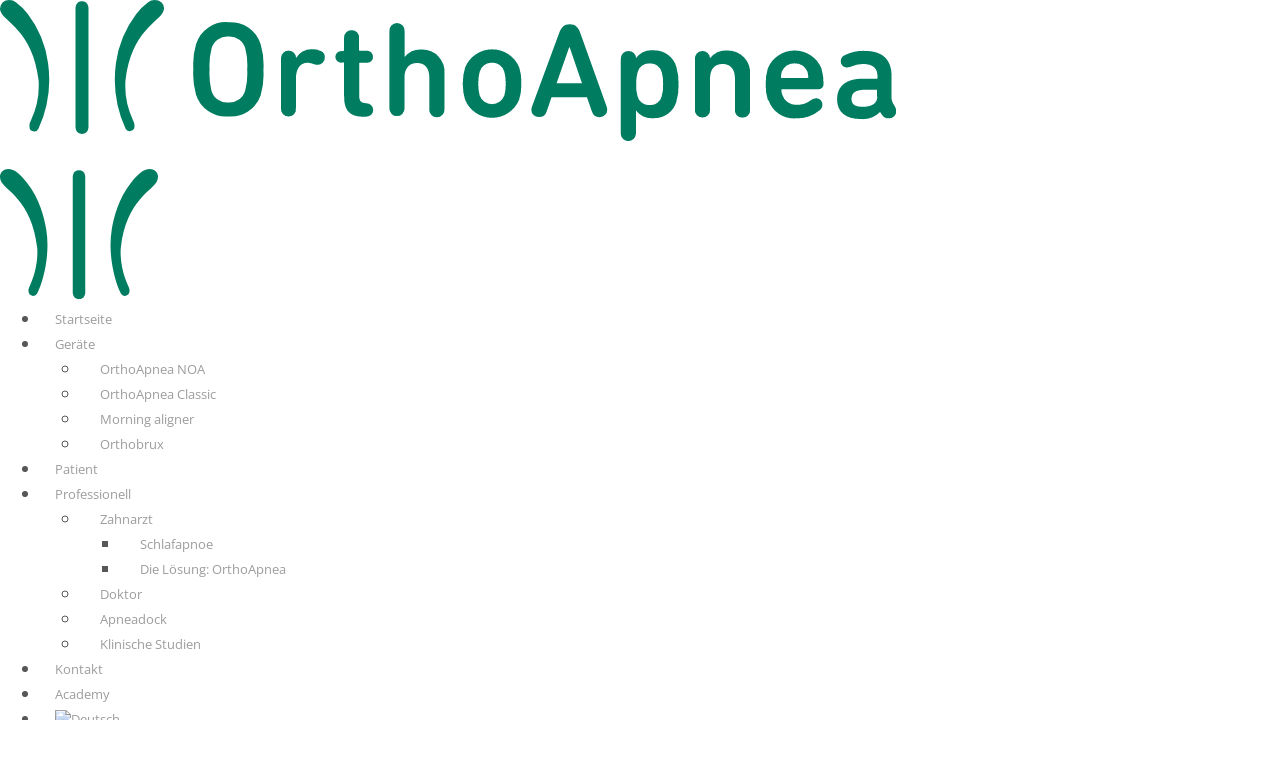

--- FILE ---
content_type: text/html; charset=UTF-8
request_url: https://www.orthoapnea.com/de/verwendung-von-cookies/
body_size: 22371
content:
<!doctype html>
<html lang="de-DE">
<head>
	<meta charset="UTF-8">
	<meta name="viewport" content="width=device-width, initial-scale=1">
	<link rel="profile" href="https://gmpg.org/xfn/11">
	<title>Verwendung von Cookies &#8211; OrthoApnea</title>
<meta name='robots' content='max-image-preview:large' />
<link rel="alternate" hreflang="en" href="https://www.orthoapnea.com/en/use-of-cookies/" />
<link rel="alternate" hreflang="de" href="https://www.orthoapnea.com/de/verwendung-von-cookies/" />
<link rel="alternate" hreflang="es" href="https://www.orthoapnea.com/uso-cookies/" />
<link rel="alternate" hreflang="x-default" href="https://www.orthoapnea.com/uso-cookies/" />
<script type='application/javascript'  id='pys-version-script'>console.log('PixelYourSite Free version 11.1.5.2');</script>
<link rel='dns-prefetch' href='//www.orthoapnea.com' />
<link rel="alternate" type="application/rss+xml" title="OrthoApnea &raquo; Feed" href="https://www.orthoapnea.com/de/feed/" />
<link rel="alternate" type="application/rss+xml" title="OrthoApnea &raquo; Kommentar-Feed" href="https://www.orthoapnea.com/de/comments/feed/" />
<link rel="alternate" title="oEmbed (JSON)" type="application/json+oembed" href="https://www.orthoapnea.com/de/wp-json/oembed/1.0/embed?url=https%3A%2F%2Fwww.orthoapnea.com%2Fde%2Fverwendung-von-cookies%2F" />
<link rel="alternate" title="oEmbed (XML)" type="text/xml+oembed" href="https://www.orthoapnea.com/de/wp-json/oembed/1.0/embed?url=https%3A%2F%2Fwww.orthoapnea.com%2Fde%2Fverwendung-von-cookies%2F&#038;format=xml" />
<style id='wp-img-auto-sizes-contain-inline-css'>
img:is([sizes=auto i],[sizes^="auto," i]){contain-intrinsic-size:3000px 1500px}
/*# sourceURL=wp-img-auto-sizes-contain-inline-css */
</style>
<style id='wp-emoji-styles-inline-css'>

	img.wp-smiley, img.emoji {
		display: inline !important;
		border: none !important;
		box-shadow: none !important;
		height: 1em !important;
		width: 1em !important;
		margin: 0 0.07em !important;
		vertical-align: -0.1em !important;
		background: none !important;
		padding: 0 !important;
	}
/*# sourceURL=wp-emoji-styles-inline-css */
</style>
<style id='global-styles-inline-css'>
:root{--wp--preset--aspect-ratio--square: 1;--wp--preset--aspect-ratio--4-3: 4/3;--wp--preset--aspect-ratio--3-4: 3/4;--wp--preset--aspect-ratio--3-2: 3/2;--wp--preset--aspect-ratio--2-3: 2/3;--wp--preset--aspect-ratio--16-9: 16/9;--wp--preset--aspect-ratio--9-16: 9/16;--wp--preset--color--black: #000000;--wp--preset--color--cyan-bluish-gray: #abb8c3;--wp--preset--color--white: #ffffff;--wp--preset--color--pale-pink: #f78da7;--wp--preset--color--vivid-red: #cf2e2e;--wp--preset--color--luminous-vivid-orange: #ff6900;--wp--preset--color--luminous-vivid-amber: #fcb900;--wp--preset--color--light-green-cyan: #7bdcb5;--wp--preset--color--vivid-green-cyan: #00d084;--wp--preset--color--pale-cyan-blue: #8ed1fc;--wp--preset--color--vivid-cyan-blue: #0693e3;--wp--preset--color--vivid-purple: #9b51e0;--wp--preset--gradient--vivid-cyan-blue-to-vivid-purple: linear-gradient(135deg,rgb(6,147,227) 0%,rgb(155,81,224) 100%);--wp--preset--gradient--light-green-cyan-to-vivid-green-cyan: linear-gradient(135deg,rgb(122,220,180) 0%,rgb(0,208,130) 100%);--wp--preset--gradient--luminous-vivid-amber-to-luminous-vivid-orange: linear-gradient(135deg,rgb(252,185,0) 0%,rgb(255,105,0) 100%);--wp--preset--gradient--luminous-vivid-orange-to-vivid-red: linear-gradient(135deg,rgb(255,105,0) 0%,rgb(207,46,46) 100%);--wp--preset--gradient--very-light-gray-to-cyan-bluish-gray: linear-gradient(135deg,rgb(238,238,238) 0%,rgb(169,184,195) 100%);--wp--preset--gradient--cool-to-warm-spectrum: linear-gradient(135deg,rgb(74,234,220) 0%,rgb(151,120,209) 20%,rgb(207,42,186) 40%,rgb(238,44,130) 60%,rgb(251,105,98) 80%,rgb(254,248,76) 100%);--wp--preset--gradient--blush-light-purple: linear-gradient(135deg,rgb(255,206,236) 0%,rgb(152,150,240) 100%);--wp--preset--gradient--blush-bordeaux: linear-gradient(135deg,rgb(254,205,165) 0%,rgb(254,45,45) 50%,rgb(107,0,62) 100%);--wp--preset--gradient--luminous-dusk: linear-gradient(135deg,rgb(255,203,112) 0%,rgb(199,81,192) 50%,rgb(65,88,208) 100%);--wp--preset--gradient--pale-ocean: linear-gradient(135deg,rgb(255,245,203) 0%,rgb(182,227,212) 50%,rgb(51,167,181) 100%);--wp--preset--gradient--electric-grass: linear-gradient(135deg,rgb(202,248,128) 0%,rgb(113,206,126) 100%);--wp--preset--gradient--midnight: linear-gradient(135deg,rgb(2,3,129) 0%,rgb(40,116,252) 100%);--wp--preset--font-size--small: 13px;--wp--preset--font-size--medium: 20px;--wp--preset--font-size--large: 36px;--wp--preset--font-size--x-large: 42px;--wp--preset--spacing--20: 0.44rem;--wp--preset--spacing--30: 0.67rem;--wp--preset--spacing--40: 1rem;--wp--preset--spacing--50: 1.5rem;--wp--preset--spacing--60: 2.25rem;--wp--preset--spacing--70: 3.38rem;--wp--preset--spacing--80: 5.06rem;--wp--preset--shadow--natural: 6px 6px 9px rgba(0, 0, 0, 0.2);--wp--preset--shadow--deep: 12px 12px 50px rgba(0, 0, 0, 0.4);--wp--preset--shadow--sharp: 6px 6px 0px rgba(0, 0, 0, 0.2);--wp--preset--shadow--outlined: 6px 6px 0px -3px rgb(255, 255, 255), 6px 6px rgb(0, 0, 0);--wp--preset--shadow--crisp: 6px 6px 0px rgb(0, 0, 0);}:root { --wp--style--global--content-size: 800px;--wp--style--global--wide-size: 1200px; }:where(body) { margin: 0; }.wp-site-blocks > .alignleft { float: left; margin-right: 2em; }.wp-site-blocks > .alignright { float: right; margin-left: 2em; }.wp-site-blocks > .aligncenter { justify-content: center; margin-left: auto; margin-right: auto; }:where(.wp-site-blocks) > * { margin-block-start: 24px; margin-block-end: 0; }:where(.wp-site-blocks) > :first-child { margin-block-start: 0; }:where(.wp-site-blocks) > :last-child { margin-block-end: 0; }:root { --wp--style--block-gap: 24px; }:root :where(.is-layout-flow) > :first-child{margin-block-start: 0;}:root :where(.is-layout-flow) > :last-child{margin-block-end: 0;}:root :where(.is-layout-flow) > *{margin-block-start: 24px;margin-block-end: 0;}:root :where(.is-layout-constrained) > :first-child{margin-block-start: 0;}:root :where(.is-layout-constrained) > :last-child{margin-block-end: 0;}:root :where(.is-layout-constrained) > *{margin-block-start: 24px;margin-block-end: 0;}:root :where(.is-layout-flex){gap: 24px;}:root :where(.is-layout-grid){gap: 24px;}.is-layout-flow > .alignleft{float: left;margin-inline-start: 0;margin-inline-end: 2em;}.is-layout-flow > .alignright{float: right;margin-inline-start: 2em;margin-inline-end: 0;}.is-layout-flow > .aligncenter{margin-left: auto !important;margin-right: auto !important;}.is-layout-constrained > .alignleft{float: left;margin-inline-start: 0;margin-inline-end: 2em;}.is-layout-constrained > .alignright{float: right;margin-inline-start: 2em;margin-inline-end: 0;}.is-layout-constrained > .aligncenter{margin-left: auto !important;margin-right: auto !important;}.is-layout-constrained > :where(:not(.alignleft):not(.alignright):not(.alignfull)){max-width: var(--wp--style--global--content-size);margin-left: auto !important;margin-right: auto !important;}.is-layout-constrained > .alignwide{max-width: var(--wp--style--global--wide-size);}body .is-layout-flex{display: flex;}.is-layout-flex{flex-wrap: wrap;align-items: center;}.is-layout-flex > :is(*, div){margin: 0;}body .is-layout-grid{display: grid;}.is-layout-grid > :is(*, div){margin: 0;}body{padding-top: 0px;padding-right: 0px;padding-bottom: 0px;padding-left: 0px;}a:where(:not(.wp-element-button)){text-decoration: underline;}:root :where(.wp-element-button, .wp-block-button__link){background-color: #32373c;border-width: 0;color: #fff;font-family: inherit;font-size: inherit;font-style: inherit;font-weight: inherit;letter-spacing: inherit;line-height: inherit;padding-top: calc(0.667em + 2px);padding-right: calc(1.333em + 2px);padding-bottom: calc(0.667em + 2px);padding-left: calc(1.333em + 2px);text-decoration: none;text-transform: inherit;}.has-black-color{color: var(--wp--preset--color--black) !important;}.has-cyan-bluish-gray-color{color: var(--wp--preset--color--cyan-bluish-gray) !important;}.has-white-color{color: var(--wp--preset--color--white) !important;}.has-pale-pink-color{color: var(--wp--preset--color--pale-pink) !important;}.has-vivid-red-color{color: var(--wp--preset--color--vivid-red) !important;}.has-luminous-vivid-orange-color{color: var(--wp--preset--color--luminous-vivid-orange) !important;}.has-luminous-vivid-amber-color{color: var(--wp--preset--color--luminous-vivid-amber) !important;}.has-light-green-cyan-color{color: var(--wp--preset--color--light-green-cyan) !important;}.has-vivid-green-cyan-color{color: var(--wp--preset--color--vivid-green-cyan) !important;}.has-pale-cyan-blue-color{color: var(--wp--preset--color--pale-cyan-blue) !important;}.has-vivid-cyan-blue-color{color: var(--wp--preset--color--vivid-cyan-blue) !important;}.has-vivid-purple-color{color: var(--wp--preset--color--vivid-purple) !important;}.has-black-background-color{background-color: var(--wp--preset--color--black) !important;}.has-cyan-bluish-gray-background-color{background-color: var(--wp--preset--color--cyan-bluish-gray) !important;}.has-white-background-color{background-color: var(--wp--preset--color--white) !important;}.has-pale-pink-background-color{background-color: var(--wp--preset--color--pale-pink) !important;}.has-vivid-red-background-color{background-color: var(--wp--preset--color--vivid-red) !important;}.has-luminous-vivid-orange-background-color{background-color: var(--wp--preset--color--luminous-vivid-orange) !important;}.has-luminous-vivid-amber-background-color{background-color: var(--wp--preset--color--luminous-vivid-amber) !important;}.has-light-green-cyan-background-color{background-color: var(--wp--preset--color--light-green-cyan) !important;}.has-vivid-green-cyan-background-color{background-color: var(--wp--preset--color--vivid-green-cyan) !important;}.has-pale-cyan-blue-background-color{background-color: var(--wp--preset--color--pale-cyan-blue) !important;}.has-vivid-cyan-blue-background-color{background-color: var(--wp--preset--color--vivid-cyan-blue) !important;}.has-vivid-purple-background-color{background-color: var(--wp--preset--color--vivid-purple) !important;}.has-black-border-color{border-color: var(--wp--preset--color--black) !important;}.has-cyan-bluish-gray-border-color{border-color: var(--wp--preset--color--cyan-bluish-gray) !important;}.has-white-border-color{border-color: var(--wp--preset--color--white) !important;}.has-pale-pink-border-color{border-color: var(--wp--preset--color--pale-pink) !important;}.has-vivid-red-border-color{border-color: var(--wp--preset--color--vivid-red) !important;}.has-luminous-vivid-orange-border-color{border-color: var(--wp--preset--color--luminous-vivid-orange) !important;}.has-luminous-vivid-amber-border-color{border-color: var(--wp--preset--color--luminous-vivid-amber) !important;}.has-light-green-cyan-border-color{border-color: var(--wp--preset--color--light-green-cyan) !important;}.has-vivid-green-cyan-border-color{border-color: var(--wp--preset--color--vivid-green-cyan) !important;}.has-pale-cyan-blue-border-color{border-color: var(--wp--preset--color--pale-cyan-blue) !important;}.has-vivid-cyan-blue-border-color{border-color: var(--wp--preset--color--vivid-cyan-blue) !important;}.has-vivid-purple-border-color{border-color: var(--wp--preset--color--vivid-purple) !important;}.has-vivid-cyan-blue-to-vivid-purple-gradient-background{background: var(--wp--preset--gradient--vivid-cyan-blue-to-vivid-purple) !important;}.has-light-green-cyan-to-vivid-green-cyan-gradient-background{background: var(--wp--preset--gradient--light-green-cyan-to-vivid-green-cyan) !important;}.has-luminous-vivid-amber-to-luminous-vivid-orange-gradient-background{background: var(--wp--preset--gradient--luminous-vivid-amber-to-luminous-vivid-orange) !important;}.has-luminous-vivid-orange-to-vivid-red-gradient-background{background: var(--wp--preset--gradient--luminous-vivid-orange-to-vivid-red) !important;}.has-very-light-gray-to-cyan-bluish-gray-gradient-background{background: var(--wp--preset--gradient--very-light-gray-to-cyan-bluish-gray) !important;}.has-cool-to-warm-spectrum-gradient-background{background: var(--wp--preset--gradient--cool-to-warm-spectrum) !important;}.has-blush-light-purple-gradient-background{background: var(--wp--preset--gradient--blush-light-purple) !important;}.has-blush-bordeaux-gradient-background{background: var(--wp--preset--gradient--blush-bordeaux) !important;}.has-luminous-dusk-gradient-background{background: var(--wp--preset--gradient--luminous-dusk) !important;}.has-pale-ocean-gradient-background{background: var(--wp--preset--gradient--pale-ocean) !important;}.has-electric-grass-gradient-background{background: var(--wp--preset--gradient--electric-grass) !important;}.has-midnight-gradient-background{background: var(--wp--preset--gradient--midnight) !important;}.has-small-font-size{font-size: var(--wp--preset--font-size--small) !important;}.has-medium-font-size{font-size: var(--wp--preset--font-size--medium) !important;}.has-large-font-size{font-size: var(--wp--preset--font-size--large) !important;}.has-x-large-font-size{font-size: var(--wp--preset--font-size--x-large) !important;}
:root :where(.wp-block-pullquote){font-size: 1.5em;line-height: 1.6;}
/*# sourceURL=global-styles-inline-css */
</style>
<link rel='stylesheet' id='wpml-legacy-horizontal-list-0-css' href='https://www.orthoapnea.com/wp-content/plugins/sitepress-multilingual-cms/templates/language-switchers/legacy-list-horizontal/style.min.css?ver=1' media='all' />
<link rel='stylesheet' id='wpml-menu-item-0-css' href='https://www.orthoapnea.com/wp-content/plugins/sitepress-multilingual-cms/templates/language-switchers/menu-item/style.min.css?ver=1' media='all' />
<link rel='stylesheet' id='cms-navigation-style-base-css' href='https://www.orthoapnea.com/wp-content/plugins/wpml-cms-nav/res/css/cms-navigation-base.css?ver=1.5.6' media='screen' />
<link rel='stylesheet' id='cms-navigation-style-css' href='https://www.orthoapnea.com/wp-content/plugins/wpml-cms-nav/res/css/cms-navigation.css?ver=1.5.6' media='screen' />
<link rel='stylesheet' id='hello-elementor-css' href='https://www.orthoapnea.com/wp-content/themes/hello-elementor/assets/css/reset.css?ver=3.4.4' media='all' />
<link rel='stylesheet' id='hello-elementor-theme-style-css' href='https://www.orthoapnea.com/wp-content/themes/hello-elementor/assets/css/theme.css?ver=3.4.4' media='all' />
<link rel='stylesheet' id='hello-elementor-header-footer-css' href='https://www.orthoapnea.com/wp-content/themes/hello-elementor/assets/css/header-footer.css?ver=3.4.4' media='all' />
<link rel='stylesheet' id='elementor-frontend-css' href='https://www.orthoapnea.com/wp-content/plugins/elementor/assets/css/frontend.min.css?ver=3.34.1' media='all' />
<link rel='stylesheet' id='elementor-post-7-css' href='https://www.orthoapnea.com/wp-content/uploads/elementor/css/post-7.css?ver=1768350772' media='all' />
<link rel='stylesheet' id='widget-image-css' href='https://www.orthoapnea.com/wp-content/plugins/elementor/assets/css/widget-image.min.css?ver=3.34.1' media='all' />
<link rel='stylesheet' id='widget-nav-menu-css' href='https://www.orthoapnea.com/wp-content/plugins/elementor-pro/assets/css/widget-nav-menu.min.css?ver=3.34.0' media='all' />
<link rel='stylesheet' id='widget-heading-css' href='https://www.orthoapnea.com/wp-content/plugins/elementor/assets/css/widget-heading.min.css?ver=3.34.1' media='all' />
<link rel='stylesheet' id='widget-icon-list-css' href='https://www.orthoapnea.com/wp-content/plugins/elementor/assets/css/widget-icon-list.min.css?ver=3.34.1' media='all' />
<link rel='stylesheet' id='widget-social-icons-css' href='https://www.orthoapnea.com/wp-content/plugins/elementor/assets/css/widget-social-icons.min.css?ver=3.34.1' media='all' />
<link rel='stylesheet' id='e-apple-webkit-css' href='https://www.orthoapnea.com/wp-content/plugins/elementor/assets/css/conditionals/apple-webkit.min.css?ver=3.34.1' media='all' />
<link rel='stylesheet' id='elementor-icons-css' href='https://www.orthoapnea.com/wp-content/plugins/elementor/assets/lib/eicons/css/elementor-icons.min.css?ver=5.45.0' media='all' />
<link rel='stylesheet' id='elementor-post-4378-css' href='https://www.orthoapnea.com/wp-content/uploads/elementor/css/post-4378.css?ver=1768350772' media='all' />
<link rel='stylesheet' id='elementor-post-4467-css' href='https://www.orthoapnea.com/wp-content/uploads/elementor/css/post-4467.css?ver=1768351533' media='all' />
<link rel='stylesheet' id='moove_gdpr_frontend-css' href='https://www.orthoapnea.com/wp-content/plugins/gdpr-cookie-compliance/dist/styles/gdpr-main-nf.css?ver=5.0.9' media='all' />
<style id='moove_gdpr_frontend-inline-css'>
				#moove_gdpr_cookie_modal .moove-gdpr-modal-content .moove-gdpr-tab-main h3.tab-title, 
				#moove_gdpr_cookie_modal .moove-gdpr-modal-content .moove-gdpr-tab-main span.tab-title,
				#moove_gdpr_cookie_modal .moove-gdpr-modal-content .moove-gdpr-modal-left-content #moove-gdpr-menu li a, 
				#moove_gdpr_cookie_modal .moove-gdpr-modal-content .moove-gdpr-modal-left-content #moove-gdpr-menu li button,
				#moove_gdpr_cookie_modal .moove-gdpr-modal-content .moove-gdpr-modal-left-content .moove-gdpr-branding-cnt a,
				#moove_gdpr_cookie_modal .moove-gdpr-modal-content .moove-gdpr-modal-footer-content .moove-gdpr-button-holder a.mgbutton, 
				#moove_gdpr_cookie_modal .moove-gdpr-modal-content .moove-gdpr-modal-footer-content .moove-gdpr-button-holder button.mgbutton,
				#moove_gdpr_cookie_modal .cookie-switch .cookie-slider:after, 
				#moove_gdpr_cookie_modal .cookie-switch .slider:after, 
				#moove_gdpr_cookie_modal .switch .cookie-slider:after, 
				#moove_gdpr_cookie_modal .switch .slider:after,
				#moove_gdpr_cookie_info_bar .moove-gdpr-info-bar-container .moove-gdpr-info-bar-content p, 
				#moove_gdpr_cookie_info_bar .moove-gdpr-info-bar-container .moove-gdpr-info-bar-content p a,
				#moove_gdpr_cookie_info_bar .moove-gdpr-info-bar-container .moove-gdpr-info-bar-content a.mgbutton, 
				#moove_gdpr_cookie_info_bar .moove-gdpr-info-bar-container .moove-gdpr-info-bar-content button.mgbutton,
				#moove_gdpr_cookie_modal .moove-gdpr-modal-content .moove-gdpr-tab-main .moove-gdpr-tab-main-content h1, 
				#moove_gdpr_cookie_modal .moove-gdpr-modal-content .moove-gdpr-tab-main .moove-gdpr-tab-main-content h2, 
				#moove_gdpr_cookie_modal .moove-gdpr-modal-content .moove-gdpr-tab-main .moove-gdpr-tab-main-content h3, 
				#moove_gdpr_cookie_modal .moove-gdpr-modal-content .moove-gdpr-tab-main .moove-gdpr-tab-main-content h4, 
				#moove_gdpr_cookie_modal .moove-gdpr-modal-content .moove-gdpr-tab-main .moove-gdpr-tab-main-content h5, 
				#moove_gdpr_cookie_modal .moove-gdpr-modal-content .moove-gdpr-tab-main .moove-gdpr-tab-main-content h6,
				#moove_gdpr_cookie_modal .moove-gdpr-modal-content.moove_gdpr_modal_theme_v2 .moove-gdpr-modal-title .tab-title,
				#moove_gdpr_cookie_modal .moove-gdpr-modal-content.moove_gdpr_modal_theme_v2 .moove-gdpr-tab-main h3.tab-title, 
				#moove_gdpr_cookie_modal .moove-gdpr-modal-content.moove_gdpr_modal_theme_v2 .moove-gdpr-tab-main span.tab-title,
				#moove_gdpr_cookie_modal .moove-gdpr-modal-content.moove_gdpr_modal_theme_v2 .moove-gdpr-branding-cnt a {
					font-weight: inherit				}
			#moove_gdpr_cookie_modal,#moove_gdpr_cookie_info_bar,.gdpr_cookie_settings_shortcode_content{font-family:inherit}#moove_gdpr_save_popup_settings_button{background-color:#373737;color:#fff}#moove_gdpr_save_popup_settings_button:hover{background-color:#000}#moove_gdpr_cookie_info_bar .moove-gdpr-info-bar-container .moove-gdpr-info-bar-content a.mgbutton,#moove_gdpr_cookie_info_bar .moove-gdpr-info-bar-container .moove-gdpr-info-bar-content button.mgbutton{background-color:#007c60}#moove_gdpr_cookie_modal .moove-gdpr-modal-content .moove-gdpr-modal-footer-content .moove-gdpr-button-holder a.mgbutton,#moove_gdpr_cookie_modal .moove-gdpr-modal-content .moove-gdpr-modal-footer-content .moove-gdpr-button-holder button.mgbutton,.gdpr_cookie_settings_shortcode_content .gdpr-shr-button.button-green{background-color:#007c60;border-color:#007c60}#moove_gdpr_cookie_modal .moove-gdpr-modal-content .moove-gdpr-modal-footer-content .moove-gdpr-button-holder a.mgbutton:hover,#moove_gdpr_cookie_modal .moove-gdpr-modal-content .moove-gdpr-modal-footer-content .moove-gdpr-button-holder button.mgbutton:hover,.gdpr_cookie_settings_shortcode_content .gdpr-shr-button.button-green:hover{background-color:#fff;color:#007c60}#moove_gdpr_cookie_modal .moove-gdpr-modal-content .moove-gdpr-modal-close i,#moove_gdpr_cookie_modal .moove-gdpr-modal-content .moove-gdpr-modal-close span.gdpr-icon{background-color:#007c60;border:1px solid #007c60}#moove_gdpr_cookie_info_bar span.moove-gdpr-infobar-allow-all.focus-g,#moove_gdpr_cookie_info_bar span.moove-gdpr-infobar-allow-all:focus,#moove_gdpr_cookie_info_bar button.moove-gdpr-infobar-allow-all.focus-g,#moove_gdpr_cookie_info_bar button.moove-gdpr-infobar-allow-all:focus,#moove_gdpr_cookie_info_bar span.moove-gdpr-infobar-reject-btn.focus-g,#moove_gdpr_cookie_info_bar span.moove-gdpr-infobar-reject-btn:focus,#moove_gdpr_cookie_info_bar button.moove-gdpr-infobar-reject-btn.focus-g,#moove_gdpr_cookie_info_bar button.moove-gdpr-infobar-reject-btn:focus,#moove_gdpr_cookie_info_bar span.change-settings-button.focus-g,#moove_gdpr_cookie_info_bar span.change-settings-button:focus,#moove_gdpr_cookie_info_bar button.change-settings-button.focus-g,#moove_gdpr_cookie_info_bar button.change-settings-button:focus{-webkit-box-shadow:0 0 1px 3px #007c60;-moz-box-shadow:0 0 1px 3px #007c60;box-shadow:0 0 1px 3px #007c60}#moove_gdpr_cookie_modal .moove-gdpr-modal-content .moove-gdpr-modal-close i:hover,#moove_gdpr_cookie_modal .moove-gdpr-modal-content .moove-gdpr-modal-close span.gdpr-icon:hover,#moove_gdpr_cookie_info_bar span[data-href]>u.change-settings-button{color:#007c60}#moove_gdpr_cookie_modal .moove-gdpr-modal-content .moove-gdpr-modal-left-content #moove-gdpr-menu li.menu-item-selected a span.gdpr-icon,#moove_gdpr_cookie_modal .moove-gdpr-modal-content .moove-gdpr-modal-left-content #moove-gdpr-menu li.menu-item-selected button span.gdpr-icon{color:inherit}#moove_gdpr_cookie_modal .moove-gdpr-modal-content .moove-gdpr-modal-left-content #moove-gdpr-menu li a span.gdpr-icon,#moove_gdpr_cookie_modal .moove-gdpr-modal-content .moove-gdpr-modal-left-content #moove-gdpr-menu li button span.gdpr-icon{color:inherit}#moove_gdpr_cookie_modal .gdpr-acc-link{line-height:0;font-size:0;color:transparent;position:absolute}#moove_gdpr_cookie_modal .moove-gdpr-modal-content .moove-gdpr-modal-close:hover i,#moove_gdpr_cookie_modal .moove-gdpr-modal-content .moove-gdpr-modal-left-content #moove-gdpr-menu li a,#moove_gdpr_cookie_modal .moove-gdpr-modal-content .moove-gdpr-modal-left-content #moove-gdpr-menu li button,#moove_gdpr_cookie_modal .moove-gdpr-modal-content .moove-gdpr-modal-left-content #moove-gdpr-menu li button i,#moove_gdpr_cookie_modal .moove-gdpr-modal-content .moove-gdpr-modal-left-content #moove-gdpr-menu li a i,#moove_gdpr_cookie_modal .moove-gdpr-modal-content .moove-gdpr-tab-main .moove-gdpr-tab-main-content a:hover,#moove_gdpr_cookie_info_bar.moove-gdpr-dark-scheme .moove-gdpr-info-bar-container .moove-gdpr-info-bar-content a.mgbutton:hover,#moove_gdpr_cookie_info_bar.moove-gdpr-dark-scheme .moove-gdpr-info-bar-container .moove-gdpr-info-bar-content button.mgbutton:hover,#moove_gdpr_cookie_info_bar.moove-gdpr-dark-scheme .moove-gdpr-info-bar-container .moove-gdpr-info-bar-content a:hover,#moove_gdpr_cookie_info_bar.moove-gdpr-dark-scheme .moove-gdpr-info-bar-container .moove-gdpr-info-bar-content button:hover,#moove_gdpr_cookie_info_bar.moove-gdpr-dark-scheme .moove-gdpr-info-bar-container .moove-gdpr-info-bar-content span.change-settings-button:hover,#moove_gdpr_cookie_info_bar.moove-gdpr-dark-scheme .moove-gdpr-info-bar-container .moove-gdpr-info-bar-content button.change-settings-button:hover,#moove_gdpr_cookie_info_bar.moove-gdpr-dark-scheme .moove-gdpr-info-bar-container .moove-gdpr-info-bar-content u.change-settings-button:hover,#moove_gdpr_cookie_info_bar span[data-href]>u.change-settings-button,#moove_gdpr_cookie_info_bar.moove-gdpr-dark-scheme .moove-gdpr-info-bar-container .moove-gdpr-info-bar-content a.mgbutton.focus-g,#moove_gdpr_cookie_info_bar.moove-gdpr-dark-scheme .moove-gdpr-info-bar-container .moove-gdpr-info-bar-content button.mgbutton.focus-g,#moove_gdpr_cookie_info_bar.moove-gdpr-dark-scheme .moove-gdpr-info-bar-container .moove-gdpr-info-bar-content a.focus-g,#moove_gdpr_cookie_info_bar.moove-gdpr-dark-scheme .moove-gdpr-info-bar-container .moove-gdpr-info-bar-content button.focus-g,#moove_gdpr_cookie_info_bar.moove-gdpr-dark-scheme .moove-gdpr-info-bar-container .moove-gdpr-info-bar-content a.mgbutton:focus,#moove_gdpr_cookie_info_bar.moove-gdpr-dark-scheme .moove-gdpr-info-bar-container .moove-gdpr-info-bar-content button.mgbutton:focus,#moove_gdpr_cookie_info_bar.moove-gdpr-dark-scheme .moove-gdpr-info-bar-container .moove-gdpr-info-bar-content a:focus,#moove_gdpr_cookie_info_bar.moove-gdpr-dark-scheme .moove-gdpr-info-bar-container .moove-gdpr-info-bar-content button:focus,#moove_gdpr_cookie_info_bar.moove-gdpr-dark-scheme .moove-gdpr-info-bar-container .moove-gdpr-info-bar-content span.change-settings-button.focus-g,span.change-settings-button:focus,button.change-settings-button.focus-g,button.change-settings-button:focus,#moove_gdpr_cookie_info_bar.moove-gdpr-dark-scheme .moove-gdpr-info-bar-container .moove-gdpr-info-bar-content u.change-settings-button.focus-g,#moove_gdpr_cookie_info_bar.moove-gdpr-dark-scheme .moove-gdpr-info-bar-container .moove-gdpr-info-bar-content u.change-settings-button:focus{color:#007c60}#moove_gdpr_cookie_modal .moove-gdpr-branding.focus-g span,#moove_gdpr_cookie_modal .moove-gdpr-modal-content .moove-gdpr-tab-main a.focus-g,#moove_gdpr_cookie_modal .moove-gdpr-modal-content .moove-gdpr-tab-main .gdpr-cd-details-toggle.focus-g{color:#007c60}#moove_gdpr_cookie_modal.gdpr_lightbox-hide{display:none}
/*# sourceURL=moove_gdpr_frontend-inline-css */
</style>
<link rel='stylesheet' id='elementor-gf-local-opensans-css' href='https://www.orthoapnea.com/wp-content/uploads/elementor/google-fonts/css/opensans.css?ver=1747901737' media='all' />
<link rel='stylesheet' id='elementor-gf-local-poppins-css' href='https://www.orthoapnea.com/wp-content/uploads/elementor/google-fonts/css/poppins.css?ver=1747901744' media='all' />
<link rel='stylesheet' id='elementor-icons-shared-0-css' href='https://www.orthoapnea.com/wp-content/plugins/elementor/assets/lib/font-awesome/css/fontawesome.min.css?ver=5.15.3' media='all' />
<link rel='stylesheet' id='elementor-icons-fa-solid-css' href='https://www.orthoapnea.com/wp-content/plugins/elementor/assets/lib/font-awesome/css/solid.min.css?ver=5.15.3' media='all' />
<link rel='stylesheet' id='elementor-icons-fa-brands-css' href='https://www.orthoapnea.com/wp-content/plugins/elementor/assets/lib/font-awesome/css/brands.min.css?ver=5.15.3' media='all' />
<script id="wpml-cookie-js-extra">
var wpml_cookies = {"wp-wpml_current_language":{"value":"de","expires":1,"path":"/"}};
var wpml_cookies = {"wp-wpml_current_language":{"value":"de","expires":1,"path":"/"}};
//# sourceURL=wpml-cookie-js-extra
</script>
<script src="https://www.orthoapnea.com/wp-content/plugins/sitepress-multilingual-cms/res/js/cookies/language-cookie.js?ver=486900" id="wpml-cookie-js" defer data-wp-strategy="defer"></script>
<script src="https://www.orthoapnea.com/wp-includes/js/jquery/jquery.min.js?ver=3.7.1" id="jquery-core-js"></script>
<script src="https://www.orthoapnea.com/wp-includes/js/jquery/jquery-migrate.min.js?ver=3.4.1" id="jquery-migrate-js"></script>
<script id="wpml-browser-redirect-js-extra">
var wpml_browser_redirect_params = {"pageLanguage":"de","languageUrls":{"en_us":"https://www.orthoapnea.com/en/use-of-cookies/","en":"https://www.orthoapnea.com/en/use-of-cookies/","us":"https://www.orthoapnea.com/en/use-of-cookies/","de_de":"https://www.orthoapnea.com/de/verwendung-von-cookies/","de":"https://www.orthoapnea.com/de/verwendung-von-cookies/","es_es":"https://www.orthoapnea.com/uso-cookies/","es":"https://www.orthoapnea.com/uso-cookies/"},"cookie":{"name":"_icl_visitor_lang_js","domain":"www.orthoapnea.com","path":"/","expiration":24}};
//# sourceURL=wpml-browser-redirect-js-extra
</script>
<script src="https://www.orthoapnea.com/wp-content/plugins/sitepress-multilingual-cms/dist/js/browser-redirect/app.js?ver=486900" id="wpml-browser-redirect-js"></script>
<script src="https://www.orthoapnea.com/wp-content/plugins/pixelyoursite/dist/scripts/jquery.bind-first-0.2.3.min.js?ver=0.2.3" id="jquery-bind-first-js"></script>
<script src="https://www.orthoapnea.com/wp-content/plugins/pixelyoursite/dist/scripts/js.cookie-2.1.3.min.js?ver=2.1.3" id="js-cookie-pys-js"></script>
<script src="https://www.orthoapnea.com/wp-content/plugins/pixelyoursite/dist/scripts/tld.min.js?ver=2.3.1" id="js-tld-js"></script>
<script id="pys-js-extra">
var pysOptions = {"staticEvents":{"facebook":{"init_event":[{"delay":0,"type":"static","ajaxFire":false,"name":"PageView","pixelIds":["465761439496523"],"eventID":"44a639eb-ffb4-4c4f-b5d5-569484380078","params":{"page_title":"Verwendung von Cookies","post_type":"page","post_id":4156,"plugin":"PixelYourSite","user_role":"guest","event_url":"www.orthoapnea.com/de/verwendung-von-cookies/"},"e_id":"init_event","ids":[],"hasTimeWindow":false,"timeWindow":0,"woo_order":"","edd_order":""}]}},"dynamicEvents":[],"triggerEvents":[],"triggerEventTypes":[],"facebook":{"pixelIds":["465761439496523"],"advancedMatching":[],"advancedMatchingEnabled":false,"removeMetadata":false,"wooVariableAsSimple":false,"serverApiEnabled":false,"wooCRSendFromServer":false,"send_external_id":null,"enabled_medical":false,"do_not_track_medical_param":["event_url","post_title","page_title","landing_page","content_name","categories","category_name","tags"],"meta_ldu":false},"debug":"","siteUrl":"https://www.orthoapnea.com","ajaxUrl":"https://www.orthoapnea.com/wp-admin/admin-ajax.php","ajax_event":"095f31adb1","enable_remove_download_url_param":"1","cookie_duration":"7","last_visit_duration":"60","enable_success_send_form":"","ajaxForServerEvent":"1","ajaxForServerStaticEvent":"1","useSendBeacon":"1","send_external_id":"1","external_id_expire":"180","track_cookie_for_subdomains":"1","google_consent_mode":"1","gdpr":{"ajax_enabled":false,"all_disabled_by_api":false,"facebook_disabled_by_api":false,"analytics_disabled_by_api":false,"google_ads_disabled_by_api":false,"pinterest_disabled_by_api":false,"bing_disabled_by_api":false,"reddit_disabled_by_api":false,"externalID_disabled_by_api":false,"facebook_prior_consent_enabled":true,"analytics_prior_consent_enabled":true,"google_ads_prior_consent_enabled":null,"pinterest_prior_consent_enabled":true,"bing_prior_consent_enabled":true,"cookiebot_integration_enabled":false,"cookiebot_facebook_consent_category":"marketing","cookiebot_analytics_consent_category":"statistics","cookiebot_tiktok_consent_category":"marketing","cookiebot_google_ads_consent_category":"marketing","cookiebot_pinterest_consent_category":"marketing","cookiebot_bing_consent_category":"marketing","consent_magic_integration_enabled":false,"real_cookie_banner_integration_enabled":false,"cookie_notice_integration_enabled":false,"cookie_law_info_integration_enabled":false,"analytics_storage":{"enabled":true,"value":"granted","filter":false},"ad_storage":{"enabled":true,"value":"granted","filter":false},"ad_user_data":{"enabled":true,"value":"granted","filter":false},"ad_personalization":{"enabled":true,"value":"granted","filter":false}},"cookie":{"disabled_all_cookie":false,"disabled_start_session_cookie":false,"disabled_advanced_form_data_cookie":false,"disabled_landing_page_cookie":false,"disabled_first_visit_cookie":false,"disabled_trafficsource_cookie":false,"disabled_utmTerms_cookie":false,"disabled_utmId_cookie":false},"tracking_analytics":{"TrafficSource":"direct","TrafficLanding":"undefined","TrafficUtms":[],"TrafficUtmsId":[]},"GATags":{"ga_datalayer_type":"default","ga_datalayer_name":"dataLayerPYS"},"woo":{"enabled":false},"edd":{"enabled":false},"cache_bypass":"1768376192"};
//# sourceURL=pys-js-extra
</script>
<script src="https://www.orthoapnea.com/wp-content/plugins/pixelyoursite/dist/scripts/public.js?ver=11.1.5.2" id="pys-js"></script>
<link rel="https://api.w.org/" href="https://www.orthoapnea.com/de/wp-json/" /><link rel="alternate" title="JSON" type="application/json" href="https://www.orthoapnea.com/de/wp-json/wp/v2/pages/4156" /><link rel="EditURI" type="application/rsd+xml" title="RSD" href="https://www.orthoapnea.com/xmlrpc.php?rsd" />
<meta name="generator" content="WordPress 6.9" />
<link rel="canonical" href="https://www.orthoapnea.com/de/verwendung-von-cookies/" />
<link rel='shortlink' href='https://www.orthoapnea.com/de/?p=4156' />
<meta name="cdp-version" content="1.5.0" /><meta name="generator" content="WPML ver:4.8.6 stt:1,3,2;" />
<meta name="generator" content="Elementor 3.34.1; features: additional_custom_breakpoints; settings: css_print_method-external, google_font-enabled, font_display-swap">
			<style>
				.e-con.e-parent:nth-of-type(n+4):not(.e-lazyloaded):not(.e-no-lazyload),
				.e-con.e-parent:nth-of-type(n+4):not(.e-lazyloaded):not(.e-no-lazyload) * {
					background-image: none !important;
				}
				@media screen and (max-height: 1024px) {
					.e-con.e-parent:nth-of-type(n+3):not(.e-lazyloaded):not(.e-no-lazyload),
					.e-con.e-parent:nth-of-type(n+3):not(.e-lazyloaded):not(.e-no-lazyload) * {
						background-image: none !important;
					}
				}
				@media screen and (max-height: 640px) {
					.e-con.e-parent:nth-of-type(n+2):not(.e-lazyloaded):not(.e-no-lazyload),
					.e-con.e-parent:nth-of-type(n+2):not(.e-lazyloaded):not(.e-no-lazyload) * {
						background-image: none !important;
					}
				}
			</style>
			<link rel="icon" href="https://www.orthoapnea.com/wp-content/uploads/2023/01/oa-logo-svg.svg" sizes="32x32" />
<link rel="icon" href="https://www.orthoapnea.com/wp-content/uploads/2023/01/oa-logo-svg.svg" sizes="192x192" />
<link rel="apple-touch-icon" href="https://www.orthoapnea.com/wp-content/uploads/2023/01/oa-logo-svg.svg" />
<meta name="msapplication-TileImage" content="https://www.orthoapnea.com/wp-content/uploads/2023/01/oa-logo-svg.svg" />
</head>
<body class="wp-singular page-template-default page page-id-4156 wp-custom-logo wp-embed-responsive wp-theme-hello-elementor hello-elementor-default elementor-default elementor-kit-7 elementor-page elementor-page-4156">


<a class="skip-link screen-reader-text" href="#content">Zum Inhalt springen</a>

		<header data-elementor-type="header" data-elementor-id="4378" class="elementor elementor-4378 elementor-location-header" data-elementor-post-type="elementor_library">
			<div class="elementor-element elementor-element-214260eb e-con-full e-flex e-con e-parent" data-id="214260eb" data-element_type="container">
		<div class="elementor-element elementor-element-6eac5bba e-con-full e-flex e-con e-child" data-id="6eac5bba" data-element_type="container">
				<div class="elementor-element elementor-element-5e3c3de elementor-hidden-mobile elementor-widget elementor-widget-theme-site-logo elementor-widget-image" data-id="5e3c3de" data-element_type="widget" data-widget_type="theme-site-logo.default">
				<div class="elementor-widget-container">
											<a href="https://www.orthoapnea.com/de/">
			<img width="99" height="15" src="https://www.orthoapnea.com/wp-content/uploads/2023/01/oa-logo-orthoapnea-svg.svg" class="attachment-full size-full wp-image-146" alt="Orthoapnea logo" />				</a>
											</div>
				</div>
				<div class="elementor-element elementor-element-7fd16aa elementor-hidden-desktop elementor-hidden-tablet elementor-widget elementor-widget-image" data-id="7fd16aa" data-element_type="widget" data-widget_type="image.default">
				<div class="elementor-widget-container">
																<a href="https://orthoapnea.com/">
							<img width="158" height="129" src="https://www.orthoapnea.com/wp-content/uploads/2023/01/oa-logo-svg.svg" class="attachment-medium size-medium wp-image-147" alt="OrthoApnea" />								</a>
															</div>
				</div>
				</div>
		<div class="elementor-element elementor-element-4911b690 e-con-full e-flex e-con e-child" data-id="4911b690" data-element_type="container">
				<div class="elementor-element elementor-element-1e07d8a7 elementor-nav-menu--stretch elementor-nav-menu__align-center elementor-nav-menu--dropdown-tablet elementor-nav-menu__text-align-aside elementor-nav-menu--toggle elementor-nav-menu--burger elementor-widget elementor-widget-nav-menu" data-id="1e07d8a7" data-element_type="widget" data-settings="{&quot;full_width&quot;:&quot;stretch&quot;,&quot;layout&quot;:&quot;horizontal&quot;,&quot;submenu_icon&quot;:{&quot;value&quot;:&quot;&lt;i class=\&quot;fas fa-caret-down\&quot; aria-hidden=\&quot;true\&quot;&gt;&lt;\/i&gt;&quot;,&quot;library&quot;:&quot;fa-solid&quot;},&quot;toggle&quot;:&quot;burger&quot;}" data-widget_type="nav-menu.default">
				<div class="elementor-widget-container">
								<nav aria-label="Menú" class="elementor-nav-menu--main elementor-nav-menu__container elementor-nav-menu--layout-horizontal e--pointer-underline e--animation-fade">
				<ul id="menu-1-1e07d8a7" class="elementor-nav-menu"><li class="menu-item menu-item-type-post_type menu-item-object-page menu-item-home menu-item-4370"><a href="https://www.orthoapnea.com/de/" class="elementor-item">Startseite</a></li>
<li class="menu-item menu-item-type-post_type menu-item-object-page menu-item-has-children menu-item-4399"><a href="https://www.orthoapnea.com/de/schiene/" class="elementor-item">Geräte</a>
<ul class="sub-menu elementor-nav-menu--dropdown">
	<li class="menu-item menu-item-type-post_type menu-item-object-page menu-item-4405"><a href="https://www.orthoapnea.com/de/orthoapnea-noa/" class="elementor-sub-item">OrthoApnea NOA</a></li>
	<li class="menu-item menu-item-type-post_type menu-item-object-page menu-item-4404"><a href="https://www.orthoapnea.com/de/orthoapnea-klassisch/" class="elementor-sub-item">OrthoApnea Classic</a></li>
	<li class="menu-item menu-item-type-post_type menu-item-object-page menu-item-4403"><a href="https://www.orthoapnea.com/de/morgen-aligner/" class="elementor-sub-item">Morning aligner</a></li>
	<li class="menu-item menu-item-type-post_type menu-item-object-page menu-item-7934"><a href="https://www.orthoapnea.com/de/orthobrux/" class="elementor-sub-item">Orthobrux</a></li>
</ul>
</li>
<li class="menu-item menu-item-type-post_type menu-item-object-page menu-item-4406"><a href="https://www.orthoapnea.com/de/patient/" class="elementor-item">Patient</a></li>
<li class="menu-item menu-item-type-post_type menu-item-object-page menu-item-has-children menu-item-4407"><a href="https://www.orthoapnea.com/de/professionell/" class="elementor-item">Professionell</a>
<ul class="sub-menu elementor-nav-menu--dropdown">
	<li class="menu-item menu-item-type-post_type menu-item-object-page menu-item-has-children menu-item-4398"><a href="https://www.orthoapnea.com/de/zahnarzt/" class="elementor-sub-item">Zahnarzt</a>
	<ul class="sub-menu elementor-nav-menu--dropdown">
		<li class="menu-item menu-item-type-post_type menu-item-object-page menu-item-4394"><a href="https://www.orthoapnea.com/de/schlafapnoe/" class="elementor-sub-item">Schlafapnoe</a></li>
		<li class="menu-item menu-item-type-post_type menu-item-object-page menu-item-4401"><a href="https://www.orthoapnea.com/de/die-loesung-orthoapnea/" class="elementor-sub-item">Die Lösung: OrthoApnea</a></li>
	</ul>
</li>
	<li class="menu-item menu-item-type-post_type menu-item-object-page menu-item-4402"><a href="https://www.orthoapnea.com/de/doktor/" class="elementor-sub-item">Doktor</a></li>
	<li class="menu-item menu-item-type-post_type menu-item-object-page menu-item-4395"><a href="https://www.orthoapnea.com/de/apneadock/" class="elementor-sub-item">Apneadock</a></li>
	<li class="menu-item menu-item-type-post_type menu-item-object-page menu-item-4400"><a href="https://www.orthoapnea.com/de/klinische-studien/" class="elementor-sub-item">Klinische Studien</a></li>
</ul>
</li>
<li class="menu-item menu-item-type-post_type menu-item-object-page menu-item-4397"><a href="https://www.orthoapnea.com/de/kontakt/" class="elementor-item">Kontakt</a></li>
<li class="menu-item menu-item-type-custom menu-item-object-custom menu-item-8350"><a href="https://academy.orthoapnea.com/" class="elementor-item">Academy</a></li>
<li class="menu-item wpml-ls-slot-34 wpml-ls-item wpml-ls-item-de wpml-ls-current-language wpml-ls-menu-item menu-item-type-wpml_ls_menu_item menu-item-object-wpml_ls_menu_item menu-item-has-children menu-item-wpml-ls-34-de"><a href="https://www.orthoapnea.com/de/verwendung-von-cookies/" role="menuitem" class="elementor-item"><img
            class="wpml-ls-flag"
            src="https://www.orthoapnea.com/wp-content/plugins/sitepress-multilingual-cms/res/flags/de.svg"
            alt="Deutsch"
            
            
    /></a>
<ul class="sub-menu elementor-nav-menu--dropdown">
	<li class="menu-item wpml-ls-slot-34 wpml-ls-item wpml-ls-item-en wpml-ls-menu-item wpml-ls-first-item menu-item-type-wpml_ls_menu_item menu-item-object-wpml_ls_menu_item menu-item-wpml-ls-34-en"><a href="https://www.orthoapnea.com/en/use-of-cookies/" title="Zu Englisch wechseln" aria-label="Zu Englisch wechseln" role="menuitem" class="elementor-sub-item"><img
            class="wpml-ls-flag"
            src="https://www.orthoapnea.com/wp-content/plugins/sitepress-multilingual-cms/res/flags/en.svg"
            alt="Englisch"
            
            
    /></a></li>
	<li class="menu-item wpml-ls-slot-34 wpml-ls-item wpml-ls-item-es wpml-ls-menu-item wpml-ls-last-item menu-item-type-wpml_ls_menu_item menu-item-object-wpml_ls_menu_item menu-item-wpml-ls-34-es"><a href="https://www.orthoapnea.com/uso-cookies/" title="Zu Spanisch wechseln" aria-label="Zu Spanisch wechseln" role="menuitem" class="elementor-sub-item"><img
            class="wpml-ls-flag"
            src="https://www.orthoapnea.com/wp-content/plugins/sitepress-multilingual-cms/res/flags/es.svg"
            alt="Spanisch"
            
            
    /></a></li>
</ul>
</li>
</ul>			</nav>
					<div class="elementor-menu-toggle" role="button" tabindex="0" aria-label="Menü Umschalter" aria-expanded="false">
			<i aria-hidden="true" role="presentation" class="elementor-menu-toggle__icon--open eicon-menu-bar"></i><i aria-hidden="true" role="presentation" class="elementor-menu-toggle__icon--close eicon-close"></i>		</div>
					<nav class="elementor-nav-menu--dropdown elementor-nav-menu__container" aria-hidden="true">
				<ul id="menu-2-1e07d8a7" class="elementor-nav-menu"><li class="menu-item menu-item-type-post_type menu-item-object-page menu-item-home menu-item-4370"><a href="https://www.orthoapnea.com/de/" class="elementor-item" tabindex="-1">Startseite</a></li>
<li class="menu-item menu-item-type-post_type menu-item-object-page menu-item-has-children menu-item-4399"><a href="https://www.orthoapnea.com/de/schiene/" class="elementor-item" tabindex="-1">Geräte</a>
<ul class="sub-menu elementor-nav-menu--dropdown">
	<li class="menu-item menu-item-type-post_type menu-item-object-page menu-item-4405"><a href="https://www.orthoapnea.com/de/orthoapnea-noa/" class="elementor-sub-item" tabindex="-1">OrthoApnea NOA</a></li>
	<li class="menu-item menu-item-type-post_type menu-item-object-page menu-item-4404"><a href="https://www.orthoapnea.com/de/orthoapnea-klassisch/" class="elementor-sub-item" tabindex="-1">OrthoApnea Classic</a></li>
	<li class="menu-item menu-item-type-post_type menu-item-object-page menu-item-4403"><a href="https://www.orthoapnea.com/de/morgen-aligner/" class="elementor-sub-item" tabindex="-1">Morning aligner</a></li>
	<li class="menu-item menu-item-type-post_type menu-item-object-page menu-item-7934"><a href="https://www.orthoapnea.com/de/orthobrux/" class="elementor-sub-item" tabindex="-1">Orthobrux</a></li>
</ul>
</li>
<li class="menu-item menu-item-type-post_type menu-item-object-page menu-item-4406"><a href="https://www.orthoapnea.com/de/patient/" class="elementor-item" tabindex="-1">Patient</a></li>
<li class="menu-item menu-item-type-post_type menu-item-object-page menu-item-has-children menu-item-4407"><a href="https://www.orthoapnea.com/de/professionell/" class="elementor-item" tabindex="-1">Professionell</a>
<ul class="sub-menu elementor-nav-menu--dropdown">
	<li class="menu-item menu-item-type-post_type menu-item-object-page menu-item-has-children menu-item-4398"><a href="https://www.orthoapnea.com/de/zahnarzt/" class="elementor-sub-item" tabindex="-1">Zahnarzt</a>
	<ul class="sub-menu elementor-nav-menu--dropdown">
		<li class="menu-item menu-item-type-post_type menu-item-object-page menu-item-4394"><a href="https://www.orthoapnea.com/de/schlafapnoe/" class="elementor-sub-item" tabindex="-1">Schlafapnoe</a></li>
		<li class="menu-item menu-item-type-post_type menu-item-object-page menu-item-4401"><a href="https://www.orthoapnea.com/de/die-loesung-orthoapnea/" class="elementor-sub-item" tabindex="-1">Die Lösung: OrthoApnea</a></li>
	</ul>
</li>
	<li class="menu-item menu-item-type-post_type menu-item-object-page menu-item-4402"><a href="https://www.orthoapnea.com/de/doktor/" class="elementor-sub-item" tabindex="-1">Doktor</a></li>
	<li class="menu-item menu-item-type-post_type menu-item-object-page menu-item-4395"><a href="https://www.orthoapnea.com/de/apneadock/" class="elementor-sub-item" tabindex="-1">Apneadock</a></li>
	<li class="menu-item menu-item-type-post_type menu-item-object-page menu-item-4400"><a href="https://www.orthoapnea.com/de/klinische-studien/" class="elementor-sub-item" tabindex="-1">Klinische Studien</a></li>
</ul>
</li>
<li class="menu-item menu-item-type-post_type menu-item-object-page menu-item-4397"><a href="https://www.orthoapnea.com/de/kontakt/" class="elementor-item" tabindex="-1">Kontakt</a></li>
<li class="menu-item menu-item-type-custom menu-item-object-custom menu-item-8350"><a href="https://academy.orthoapnea.com/" class="elementor-item" tabindex="-1">Academy</a></li>
<li class="menu-item wpml-ls-slot-34 wpml-ls-item wpml-ls-item-de wpml-ls-current-language wpml-ls-menu-item menu-item-type-wpml_ls_menu_item menu-item-object-wpml_ls_menu_item menu-item-has-children menu-item-wpml-ls-34-de"><a href="https://www.orthoapnea.com/de/verwendung-von-cookies/" role="menuitem" class="elementor-item" tabindex="-1"><img
            class="wpml-ls-flag"
            src="https://www.orthoapnea.com/wp-content/plugins/sitepress-multilingual-cms/res/flags/de.svg"
            alt="Deutsch"
            
            
    /></a>
<ul class="sub-menu elementor-nav-menu--dropdown">
	<li class="menu-item wpml-ls-slot-34 wpml-ls-item wpml-ls-item-en wpml-ls-menu-item wpml-ls-first-item menu-item-type-wpml_ls_menu_item menu-item-object-wpml_ls_menu_item menu-item-wpml-ls-34-en"><a href="https://www.orthoapnea.com/en/use-of-cookies/" title="Zu Englisch wechseln" aria-label="Zu Englisch wechseln" role="menuitem" class="elementor-sub-item" tabindex="-1"><img
            class="wpml-ls-flag"
            src="https://www.orthoapnea.com/wp-content/plugins/sitepress-multilingual-cms/res/flags/en.svg"
            alt="Englisch"
            
            
    /></a></li>
	<li class="menu-item wpml-ls-slot-34 wpml-ls-item wpml-ls-item-es wpml-ls-menu-item wpml-ls-last-item menu-item-type-wpml_ls_menu_item menu-item-object-wpml_ls_menu_item menu-item-wpml-ls-34-es"><a href="https://www.orthoapnea.com/uso-cookies/" title="Zu Spanisch wechseln" aria-label="Zu Spanisch wechseln" role="menuitem" class="elementor-sub-item" tabindex="-1"><img
            class="wpml-ls-flag"
            src="https://www.orthoapnea.com/wp-content/plugins/sitepress-multilingual-cms/res/flags/es.svg"
            alt="Spanisch"
            
            
    /></a></li>
</ul>
</li>
</ul>			</nav>
						</div>
				</div>
				<div class="elementor-element elementor-element-4df05f77 elementor-widget__width-auto animated-slow elementor-hidden-mobile elementor-widget elementor-widget-button" data-id="4df05f77" data-element_type="widget" data-settings="{&quot;_animation&quot;:&quot;none&quot;,&quot;_animation_delay&quot;:0}" data-widget_type="button.default">
				<div class="elementor-widget-container">
									<div class="elementor-button-wrapper">
					<a class="elementor-button elementor-button-link elementor-size-sm" href="https://academy.orthoapnea.com/" target="_blank">
						<span class="elementor-button-content-wrapper">
						<span class="elementor-button-icon">
				<i aria-hidden="true" class="fas fa-external-link-square-alt"></i>			</span>
									<span class="elementor-button-text">Academy</span>
					</span>
					</a>
				</div>
								</div>
				</div>
				<div class="elementor-element elementor-element-06b78f1 elementor-widget__width-auto animated-slow elementor-hidden-mobile elementor-widget elementor-widget-button" data-id="06b78f1" data-element_type="widget" data-settings="{&quot;_animation&quot;:&quot;none&quot;,&quot;_animation_delay&quot;:0}" data-widget_type="button.default">
				<div class="elementor-widget-container">
									<div class="elementor-button-wrapper">
					<a class="elementor-button elementor-button-link elementor-size-sm" href="https://apneadock.com/" target="_blank">
						<span class="elementor-button-content-wrapper">
						<span class="elementor-button-icon">
				<i aria-hidden="true" class="fas fa-external-link-square-alt"></i>			</span>
									<span class="elementor-button-text">Apneadock</span>
					</span>
					</a>
				</div>
								</div>
				</div>
				</div>
				</div>
				</header>
		
<main id="content" class="site-main post-4156 page type-page status-publish hentry">

			<div class="page-header">
			<h1 class="entry-title">Verwendung von Cookies</h1>		</div>
	
	<div class="page-content">
				<div data-elementor-type="wp-page" data-elementor-id="4156" class="elementor elementor-4156 elementor-2976" data-elementor-post-type="page">
						<section class="elementor-section elementor-top-section elementor-element elementor-element-483ee8e6 elementor-section-boxed elementor-section-height-default elementor-section-height-default" data-id="483ee8e6" data-element_type="section">
						<div class="elementor-container elementor-column-gap-default">
					<div class="elementor-column elementor-col-100 elementor-top-column elementor-element elementor-element-18eb15a3" data-id="18eb15a3" data-element_type="column">
			<div class="elementor-widget-wrap elementor-element-populated">
						<div class="elementor-element elementor-element-324b60c6 elementor-widget elementor-widget-text-editor" data-id="324b60c6" data-element_type="widget" data-widget_type="text-editor.default">
				<div class="elementor-widget-container">
									<p></p>
<div class="fusion-fullwidth fullwidth-box fusion-builder-row-2 fusion-flex-container nonhundred-percent-fullwidth non-hundred-percent-height-scrolling">
<div class="fusion-builder-row fusion-row fusion-flex-align-items-flex-start">
<div class="fusion-layout-column fusion_builder_column fusion-builder-column-1 fusion_builder_column_1_1 1_1 fusion-flex-column">
<div class="fusion-column-wrapper fusion-flex-justify-content-flex-start fusion-content-layout-column">
<div class="fusion-title title fusion-title-2 fusion-title-text fusion-title-size-five">
<div class="fusion-fullwidth fullwidth-box fusion-builder-row-2 fusion-flex-container nonhundred-percent-fullwidth non-hundred-percent-height-scrolling">
<div class="fusion-builder-row fusion-row fusion-flex-align-items-flex-start">
<div class="fusion-layout-column fusion_builder_column fusion-builder-column-1 fusion_builder_column_1_1 1_1 fusion-flex-column">
<div class="fusion-column-wrapper fusion-flex-justify-content-flex-start fusion-content-layout-column">
<div class="fusion-text fusion-text-1">
<p>Ein Cookie ist eine Datei, die auf Ihren Computer heruntergeladen wird, wenn Sie auf bestimmte Websites zugreifen. Cookies ermöglichen es einer Website unter anderem, Informationen über die Surfgewohnheiten eines Nutzers oder seines Computers zu speichern und abzurufen, und je nach den darin enthaltenen Informationen und der Art und Weise, wie Sie Ihren Computer benutzen, können sie zur Wiedererkennung des Nutzers verwendet werden. Der Browser des Nutzers speichert Cookies nur während der aktuellen Sitzung auf der Festplatte, so dass sie nur minimalen Speicherplatz beanspruchen und den Computer nicht beschädigen. Cookies enthalten keine spezifischen persönlichen Informationen, und die meisten Cookies werden am Ende der Browser-Sitzung von der Festplatte gelöscht (so genannte Session-Cookies).</p>
<p>Die meisten Browser akzeptieren Cookies standardmäßig und erlauben oder verhindern unabhängig davon in den Sicherheitseinstellungen temporäre oder gespeicherte Cookies.</p>
<p>Ohne Ihre ausdrückliche Zustimmung &#8211; durch die Aktivierung von Cookies in Ihrem Browser &#8211; wird ORTHOAPNEA die in den Cookies gespeicherten Daten nicht mit den von Ihnen bei der Registrierung oder beim Kauf angegebenen persönlichen Daten verknüpfen.</p>
</div>
</div>
</div>
</div>
</div>
<div class="fusion-fullwidth fullwidth-box fusion-builder-row-3 fusion-flex-container nonhundred-percent-fullwidth non-hundred-percent-height-scrolling">
<div class="fusion-builder-row fusion-row fusion-flex-align-items-flex-start">
<div class="fusion-layout-column fusion_builder_column fusion-builder-column-2 fusion_builder_column_1_1 1_1 fusion-flex-column">
<div class="fusion-column-wrapper fusion-flex-justify-content-flex-start fusion-content-layout-column">
<div class="fusion-title title fusion-title-2 fusion-title-text fusion-title-size-five">
<h5 class="title-heading-left fusion-responsive-typography-calculated" data-fontsize="20" data-lineheight="30px"></h5>
<h5 class="title-heading-left fusion-responsive-typography-calculated" data-fontsize="20" data-lineheight="30px">WELCHE ART VON COOKIES WIRD AUF DIESER WEBSITE VERWENDET?</h5>
<div class="title-sep-container title-sep-container-right">
<div class="title-sep sep-">&nbsp;</div>
</div>
</div>
<div class="fusion-text fusion-text-2">
<p>Technische Cookies: Diese Cookies ermöglichen es dem Nutzer, auf einer Website, einer Plattform oder einer Anwendung zu surfen und die verschiedenen dort vorhandenen Optionen oder Dienste zu nutzen, wie z. B. die Steuerung des Datenverkehrs und der Datenkommunikation, die Identifizierung der Sitzung, den Zugang zu Bereichen mit eingeschränktem Zugang, die Erinnerung an die Elemente, aus denen eine Bestellung besteht, die Durchführung des Kaufvorgangs einer Bestellung, die Beantragung einer Registrierung oder die Teilnahme an einer Veranstaltung, die Verwendung von Sicherheitselementen beim Surfen, die Speicherung von Inhalten für die Übertragung von Videos oder Ton oder die gemeinsame Nutzung von Inhalten über soziale Netzwerke.</p>
<p>Personalisierungs-Cookies: Diese Cookies ermöglichen es dem Nutzer, auf den Dienst mit bestimmten vordefinierten allgemeinen Merkmalen zuzugreifen, die von einer Reihe von Kriterien auf dem Endgerät des Nutzers abhängen, wie z. B. der Sprache, der Art des Browsers, der für den Zugriff auf den Dienst verwendet wird, der regionalen Konfiguration, von der aus auf den Dienst zugegriffen wird, usw.</p>
<p>Analyse-Cookies: Es handelt sich um Cookies, die entweder von uns oder von Dritten verarbeitet werden und die es uns ermöglichen, die Anzahl der Nutzer zu quantifizieren und somit eine Messung und statistische Analyse der Nutzung des angebotenen Dienstes durch die Nutzer durchzuführen. Zu diesem Zweck wird Ihr Surfverhalten auf unserer Website analysiert, um das Angebot an Produkten und Dienstleistungen für Sie zu verbessern.</p>
<p>Werbe-Cookies: Es handelt sich um Cookies, die entweder von uns oder von Dritten verarbeitet werden und die es uns ermöglichen, das Angebot an Werbeflächen auf der Website so effizient wie möglich zu verwalten, indem der Inhalt der Werbung an den Inhalt der angeforderten Dienstleistung oder an die Nutzung unserer Website angepasst wird. Zu diesem Zweck können wir Ihre Internet-Browsing-Gewohnheiten analysieren und Ihnen Werbung zeigen, die mit Ihrem Browsing-Profil zusammenhängt.</p>
<p>Cookies für verhaltensbasierte Werbung: Diese Cookies ermöglichen eine möglichst effiziente Verwaltung der Werbeflächen, die der Herausgeber gegebenenfalls auf einer Website, Anwendung oder Plattform, von der aus der angeforderte Dienst erbracht wird, eingefügt hat. In diesen Cookies werden Informationen über das Verhalten der Nutzer gespeichert, die durch ständige Beobachtung ihrer Surfgewohnheiten gewonnen werden und die es ermöglichen, ein spezifisches Profil zu erstellen, um darauf basierende Werbung anzuzeigen.</p>
<p>Cookies von Drittanbietern: Die ORTHOAPNEA-Website kann Dienste von Drittanbietern nutzen, die im Auftrag von ORTHOAPNEA Informationen zu statistischen Zwecken, zur Nutzung der Website durch den Nutzer und zur Erbringung anderer Dienstleistungen im Zusammenhang mit der Aktivität der Website und anderer Internetdienste zusammenstellen.</p>
<p>Diese Website benutzt insbesondere Google Analytics, einen Webanalysedienst der Google Inc. mit Sitz in den Vereinigten Staaten und der Hauptniederlassung in 1600 Amphitheatre Parkway, Mountain View, California 94043. Um diese Dienste anbieten zu können, verwenden sie Cookies, die Informationen sammeln, einschließlich der IP-Adresse des Nutzers, die an Google übertragen, verarbeitet und gespeichert werden, und zwar unter den auf der Website Google.com festgelegten Bedingungen. Dies gilt auch für die eventuelle Übermittlung dieser Informationen an Dritte, wenn dies gesetzlich vorgeschrieben ist oder wenn diese Dritten die Informationen im Auftrag von Google verarbeiten.</p>
<p>Durch die Nutzung dieser Website erklärt sich der Nutzer ausdrücklich mit der Verarbeitung der auf diese Weise und zu den oben genannten Zwecken erhobenen Daten einverstanden. Sie bestätigen auch, dass Sie sich der Möglichkeit bewusst sind, die Verarbeitung solcher Daten oder Informationen zu verweigern, indem Sie die Verwendung von Cookies ablehnen, indem Sie die entsprechenden Einstellungen in Ihrem Browser zu diesem Zweck wählen. Diese Option der Blockierung von Cookies in Ihrem Browser ermöglicht es Ihnen jedoch möglicherweise nicht, alle Funktionen der Website in vollem Umfang zu nutzen.</p>
<p>Sie können die auf Ihrem Computer installierten Cookies zulassen, blockieren oder löschen, indem Sie die auf Ihrem Computer installierten Browseroptionen konfigurieren.</p>
<p>Wenn Sie irgendwelche Zweifel an dieser Cookie-Politik haben, können Sie sich an ORTHOAPNEA wenden.</p>
</div>
</div>
</div>
</div>
</div>
</div>
</div>
</div>
</div>
</div>
<p></p>
								</div>
				</div>
					</div>
		</div>
					</div>
		</section>
				</div>
		
		
			</div>

	
</main>

			<footer data-elementor-type="footer" data-elementor-id="4467" class="elementor elementor-4467 elementor-4461 elementor-location-footer" data-elementor-post-type="elementor_library">
			<div class="elementor-element elementor-element-696a853d e-con-full e-flex e-con e-parent" data-id="696a853d" data-element_type="container" data-settings="{&quot;background_background&quot;:&quot;classic&quot;}">
		<div class="elementor-element elementor-element-7485edb5 e-con-full e-flex e-con e-child" data-id="7485edb5" data-element_type="container">
				<div class="elementor-element elementor-element-16f0c14 elementor-widget elementor-widget-theme-site-logo elementor-widget-image" data-id="16f0c14" data-element_type="widget" data-widget_type="theme-site-logo.default">
				<div class="elementor-widget-container">
									<figure class="wp-caption">
					<a href="https://www.orthoapnea.com/de/">
			<img width="99" height="15" src="https://www.orthoapnea.com/wp-content/uploads/2023/01/oa-logo-orthoapnea-svg.svg" class="attachment-medium size-medium wp-image-146" alt="Orthoapnea logo" />				</a>
						<figcaption class="widget-image-caption wp-caption-text"></figcaption>
						</figure>
							</div>
				</div>
				<div class="elementor-element elementor-element-c7a13af elementor-widget elementor-widget-text-editor" data-id="c7a13af" data-element_type="widget" data-widget_type="text-editor.default">
				<div class="elementor-widget-container">
									<p>Technik der Unterkieferbewegung</p>								</div>
				</div>
				</div>
		<div class="elementor-element elementor-element-36dc6185 e-con-full e-flex e-con e-child" data-id="36dc6185" data-element_type="container">
				<div class="elementor-element elementor-element-572c13fc elementor-nav-menu--dropdown-none elementor-widget elementor-widget-nav-menu" data-id="572c13fc" data-element_type="widget" data-settings="{&quot;layout&quot;:&quot;vertical&quot;,&quot;submenu_icon&quot;:{&quot;value&quot;:&quot;&lt;i class=\&quot;fas fa-caret-down\&quot; aria-hidden=\&quot;true\&quot;&gt;&lt;\/i&gt;&quot;,&quot;library&quot;:&quot;fa-solid&quot;}}" data-widget_type="nav-menu.default">
				<div class="elementor-widget-container">
								<nav aria-label="Menú" class="elementor-nav-menu--main elementor-nav-menu__container elementor-nav-menu--layout-vertical e--pointer-none">
				<ul id="menu-1-572c13fc" class="elementor-nav-menu sm-vertical"><li class="menu-item menu-item-type-post_type menu-item-object-page menu-item-home menu-item-4418"><a href="https://www.orthoapnea.com/de/" class="elementor-item">Startseite</a></li>
<li class="menu-item menu-item-type-post_type menu-item-object-page menu-item-4420"><a href="https://www.orthoapnea.com/de/schiene/" class="elementor-item">Geräte</a></li>
<li class="menu-item menu-item-type-post_type menu-item-object-page menu-item-4422"><a href="https://www.orthoapnea.com/de/professionell/" class="elementor-item">Professionell</a></li>
<li class="menu-item menu-item-type-post_type menu-item-object-page menu-item-4421"><a href="https://www.orthoapnea.com/de/patient/" class="elementor-item">Patient</a></li>
<li class="menu-item menu-item-type-post_type menu-item-object-page menu-item-4419"><a href="https://www.orthoapnea.com/de/kontakt/" class="elementor-item">Kontakt</a></li>
</ul>			</nav>
						<nav class="elementor-nav-menu--dropdown elementor-nav-menu__container" aria-hidden="true">
				<ul id="menu-2-572c13fc" class="elementor-nav-menu sm-vertical"><li class="menu-item menu-item-type-post_type menu-item-object-page menu-item-home menu-item-4418"><a href="https://www.orthoapnea.com/de/" class="elementor-item" tabindex="-1">Startseite</a></li>
<li class="menu-item menu-item-type-post_type menu-item-object-page menu-item-4420"><a href="https://www.orthoapnea.com/de/schiene/" class="elementor-item" tabindex="-1">Geräte</a></li>
<li class="menu-item menu-item-type-post_type menu-item-object-page menu-item-4422"><a href="https://www.orthoapnea.com/de/professionell/" class="elementor-item" tabindex="-1">Professionell</a></li>
<li class="menu-item menu-item-type-post_type menu-item-object-page menu-item-4421"><a href="https://www.orthoapnea.com/de/patient/" class="elementor-item" tabindex="-1">Patient</a></li>
<li class="menu-item menu-item-type-post_type menu-item-object-page menu-item-4419"><a href="https://www.orthoapnea.com/de/kontakt/" class="elementor-item" tabindex="-1">Kontakt</a></li>
</ul>			</nav>
						</div>
				</div>
				</div>
		<div class="elementor-element elementor-element-6ffc0b55 e-con-full e-flex e-con e-child" data-id="6ffc0b55" data-element_type="container">
				<div class="elementor-element elementor-element-0733680 elementor-nav-menu--dropdown-none elementor-widget elementor-widget-nav-menu" data-id="0733680" data-element_type="widget" data-settings="{&quot;layout&quot;:&quot;vertical&quot;,&quot;submenu_icon&quot;:{&quot;value&quot;:&quot;&lt;i class=\&quot;fas fa-caret-down\&quot; aria-hidden=\&quot;true\&quot;&gt;&lt;\/i&gt;&quot;,&quot;library&quot;:&quot;fa-solid&quot;}}" data-widget_type="nav-menu.default">
				<div class="elementor-widget-container">
								<nav aria-label="Menú" class="elementor-nav-menu--main elementor-nav-menu__container elementor-nav-menu--layout-vertical e--pointer-none">
				<ul id="menu-1-0733680" class="elementor-nav-menu sm-vertical"><li class="menu-item menu-item-type-post_type menu-item-object-page menu-item-4521"><a href="https://www.orthoapnea.com/de/ueber-orthoapnea/" class="elementor-item">Über OrthoApnea</a></li>
<li class="menu-item menu-item-type-post_type menu-item-object-page menu-item-4519"><a href="https://www.orthoapnea.com/de/faq-patienten/" class="elementor-item">FAQ Patienten</a></li>
<li class="menu-item menu-item-type-post_type menu-item-object-page menu-item-4520"><a href="https://www.orthoapnea.com/de/professionelle-faq/" class="elementor-item">Professionelle FAQ</a></li>
<li class="menu-item menu-item-type-post_type menu-item-object-page menu-item-4518"><a href="https://www.orthoapnea.com/de/klinische-studien/" class="elementor-item">Klinische Studien</a></li>
</ul>			</nav>
						<nav class="elementor-nav-menu--dropdown elementor-nav-menu__container" aria-hidden="true">
				<ul id="menu-2-0733680" class="elementor-nav-menu sm-vertical"><li class="menu-item menu-item-type-post_type menu-item-object-page menu-item-4521"><a href="https://www.orthoapnea.com/de/ueber-orthoapnea/" class="elementor-item" tabindex="-1">Über OrthoApnea</a></li>
<li class="menu-item menu-item-type-post_type menu-item-object-page menu-item-4519"><a href="https://www.orthoapnea.com/de/faq-patienten/" class="elementor-item" tabindex="-1">FAQ Patienten</a></li>
<li class="menu-item menu-item-type-post_type menu-item-object-page menu-item-4520"><a href="https://www.orthoapnea.com/de/professionelle-faq/" class="elementor-item" tabindex="-1">Professionelle FAQ</a></li>
<li class="menu-item menu-item-type-post_type menu-item-object-page menu-item-4518"><a href="https://www.orthoapnea.com/de/klinische-studien/" class="elementor-item" tabindex="-1">Klinische Studien</a></li>
</ul>			</nav>
						</div>
				</div>
				</div>
		<div class="elementor-element elementor-element-13d9d075 e-con-full e-flex e-con e-child" data-id="13d9d075" data-element_type="container">
				<div class="elementor-element elementor-element-541f0570 elementor-widget elementor-widget-heading" data-id="541f0570" data-element_type="widget" data-widget_type="heading.default">
				<div class="elementor-widget-container">
					<h6 class="elementor-heading-title elementor-size-default">Kontaktieren Sie uns unter</h6>				</div>
				</div>
				<div class="elementor-element elementor-element-548de397 elementor-icon-list--layout-traditional elementor-list-item-link-full_width elementor-widget elementor-widget-icon-list" data-id="548de397" data-element_type="widget" data-widget_type="icon-list.default">
				<div class="elementor-widget-container">
							<ul class="elementor-icon-list-items">
							<li class="elementor-icon-list-item">
											<a href="mailto:info@orthoapnea.com?subject=Web">

											<span class="elementor-icon-list-text">E-Mail: info@orthoapnea.com</span>
											</a>
									</li>
								<li class="elementor-icon-list-item">
										<span class="elementor-icon-list-text">Mobiltelefon: (+49) 017663131245<br>Telefon: (+49) 893 704 0100<br>Whatsapp: (+49) 017663131245</span>
									</li>
						</ul>
						</div>
				</div>
				<div class="elementor-element elementor-element-577baba0 e-grid-align-left elementor-shape-square elementor-grid-0 elementor-widget elementor-widget-social-icons" data-id="577baba0" data-element_type="widget" data-widget_type="social-icons.default">
				<div class="elementor-widget-container">
							<div class="elementor-social-icons-wrapper elementor-grid" role="list">
							<span class="elementor-grid-item" role="listitem">
					<a class="elementor-icon elementor-social-icon elementor-social-icon-linkedin elementor-repeater-item-f119e1b" href="https://www.linkedin.com/company/orthoapnea" target="_blank">
						<span class="elementor-screen-only">Linkedin</span>
						<i aria-hidden="true" class="fab fa-linkedin"></i>					</a>
				</span>
							<span class="elementor-grid-item" role="listitem">
					<a class="elementor-icon elementor-social-icon elementor-social-icon- elementor-repeater-item-5c0ce3c" href="https://www.instagram.com/orthoapnea/" target="_blank">
						<span class="elementor-screen-only"></span>
						<svg xmlns="http://www.w3.org/2000/svg" id="aaf4d88f-6908-42b9-b3d6-5d6a3ec06a43" data-name="Layer 1" width="27" height="26" viewBox="0 0 27 26"><path d="M26.9922,13.12c0-1.952.0071-3.904-.0054-5.856a7.4912,7.4912,0,0,0-.12-1.3338,6.9762,6.9762,0,0,0-2.4989-4.1911,7.3149,7.3149,0,0,0-4.73-1.7279c-4.031-.02-8.0623-.0061-12.0935-.0071a7.347,7.347,0,0,0-3.6653.907,6.9367,6.9367,0,0,0-3.85,6.2265C-.025,11.0332.0121,14.93.0169,18.8272a6.5069,6.5069,0,0,0,.8908,3.3475A7.2785,7.2785,0,0,0,7.419,25.9708c4.0565.0558,8.1145.0148,12.1719.0131a7.6378,7.6378,0,0,0,4.9015-1.8408,6.9218,6.9218,0,0,0,2.4928-5.276C27.0143,16.9517,26.9915,15.0354,26.9922,13.12ZM13.4174,20.21a7.3625,7.3625,0,0,1-7.4061-7.2182,7.3505,7.3505,0,0,1,7.4992-7.2115,7.3516,7.3516,0,0,1,7.4852,7.2146A7.37,7.37,0,0,1,13.4174,20.21ZM22.4962,5.7791a1.48,1.48,0,0,1-1.5005-1.4476,1.5014,1.5014,0,0,1,3-.0009A1.481,1.481,0,0,1,22.4962,5.7791Z" transform="translate(0 0)" style="fill-rule:evenodd"></path><path d="M13.4969,8.3571a4.7331,4.7331,0,0,0-4.8183,4.6445,4.74,4.74,0,0,0,4.8241,4.6413,4.74,4.74,0,0,0,4.8187-4.6466A4.7342,4.7342,0,0,0,13.4969,8.3571Z" transform="translate(0 0)" style="fill-rule:evenodd"></path></svg>					</a>
				</span>
							<span class="elementor-grid-item" role="listitem">
					<a class="elementor-icon elementor-social-icon elementor-social-icon-facebook-f elementor-repeater-item-3f1b7ac" href="https://www.facebook.com/OrthoApneaOfficial/" target="_blank">
						<span class="elementor-screen-only">Facebook-f</span>
						<i aria-hidden="true" class="fab fa-facebook-f"></i>					</a>
				</span>
							<span class="elementor-grid-item" role="listitem">
					<a class="elementor-icon elementor-social-icon elementor-social-icon-youtube elementor-repeater-item-828f132" href="https://www.youtube.com/user/orthoapnea" target="_blank">
						<span class="elementor-screen-only">Youtube</span>
						<i aria-hidden="true" class="fab fa-youtube"></i>					</a>
				</span>
					</div>
						</div>
				</div>
				</div>
				</div>
		<div class="elementor-element elementor-element-2e475c6 e-con-full e-flex e-con e-parent" data-id="2e475c6" data-element_type="container" data-settings="{&quot;background_background&quot;:&quot;classic&quot;}">
				<div class="elementor-element elementor-element-59a0f1c elementor-icon-list--layout-inline elementor-align-start elementor-list-item-link-full_width elementor-widget elementor-widget-icon-list" data-id="59a0f1c" data-element_type="widget" data-widget_type="icon-list.default">
				<div class="elementor-widget-container">
							<ul class="elementor-icon-list-items elementor-inline-items">
							<li class="elementor-icon-list-item elementor-inline-item">
										<span class="elementor-icon-list-text">© 2026  Alle Rechte vorbehalten.</span>
									</li>
								<li class="elementor-icon-list-item elementor-inline-item">
											<a href="https://www.orthoapnea.com/de/rechtlicher-hinweis/">

											<span class="elementor-icon-list-text">Rechtlicher Hinweis</span>
											</a>
									</li>
								<li class="elementor-icon-list-item elementor-inline-item">
											<a href="https://www.orthoapnea.com/de/datenschutzbestimmungen/">

											<span class="elementor-icon-list-text">Datenschutzbestimmungen</span>
											</a>
									</li>
								<li class="elementor-icon-list-item elementor-inline-item">
											<a href="https://www.orthoapnea.com/de/qualitaetspolitik/">

											<span class="elementor-icon-list-text">Qualitätspolitik</span>
											</a>
									</li>
								<li class="elementor-icon-list-item elementor-inline-item">
											<a href="https://www.orthoapnea.com/de/verwendung-von-cookies/">

											<span class="elementor-icon-list-text">Verwendung von Cookies</span>
											</a>
									</li>
						</ul>
						</div>
				</div>
				</div>
				</footer>
		
<script type="speculationrules">
{"prefetch":[{"source":"document","where":{"and":[{"href_matches":"/de/*"},{"not":{"href_matches":["/wp-*.php","/wp-admin/*","/wp-content/uploads/*","/wp-content/*","/wp-content/plugins/*","/wp-content/themes/hello-elementor/*","/de/*\\?(.+)"]}},{"not":{"selector_matches":"a[rel~=\"nofollow\"]"}},{"not":{"selector_matches":".no-prefetch, .no-prefetch a"}}]},"eagerness":"conservative"}]}
</script>
	<!--copyscapeskip-->
	<aside id="moove_gdpr_cookie_info_bar" class="moove-gdpr-info-bar-hidden moove-gdpr-align-center moove-gdpr-light-scheme gdpr_infobar_postion_bottom" aria-label="GDPR Cookie-Banner" style="display: none;">
	<div class="moove-gdpr-info-bar-container">
		<div class="moove-gdpr-info-bar-content">
		
<div class="moove-gdpr-cookie-notice">
  <p>Wir verwenden Cookies, um dir die bestmögliche Erfahrung auf unserer Website zu bieten.</p><p>You can find out more about which cookies we are using or switch them off in <button  aria-haspopup="true" data-href="#moove_gdpr_cookie_modal" class="change-settings-button">settings</button>.</p></div>
<!--  .moove-gdpr-cookie-notice -->
		
<div class="moove-gdpr-button-holder">
			<button class="mgbutton moove-gdpr-infobar-allow-all gdpr-fbo-0" aria-label="Akzeptieren" >Akzeptieren</button>
						<button class="mgbutton moove-gdpr-infobar-reject-btn gdpr-fbo-1 "  aria-label="Ablehnen">Ablehnen</button>
							<button class="mgbutton moove-gdpr-infobar-settings-btn change-settings-button gdpr-fbo-2" aria-haspopup="true" data-href="#moove_gdpr_cookie_modal"  aria-label="Einstellungen">Einstellungen</button>
			</div>
<!--  .button-container -->
		</div>
		<!-- moove-gdpr-info-bar-content -->
	</div>
	<!-- moove-gdpr-info-bar-container -->
	</aside>
	<!-- #moove_gdpr_cookie_info_bar -->
	<!--/copyscapeskip-->
			<script>
				const lazyloadRunObserver = () => {
					const lazyloadBackgrounds = document.querySelectorAll( `.e-con.e-parent:not(.e-lazyloaded)` );
					const lazyloadBackgroundObserver = new IntersectionObserver( ( entries ) => {
						entries.forEach( ( entry ) => {
							if ( entry.isIntersecting ) {
								let lazyloadBackground = entry.target;
								if( lazyloadBackground ) {
									lazyloadBackground.classList.add( 'e-lazyloaded' );
								}
								lazyloadBackgroundObserver.unobserve( entry.target );
							}
						});
					}, { rootMargin: '200px 0px 200px 0px' } );
					lazyloadBackgrounds.forEach( ( lazyloadBackground ) => {
						lazyloadBackgroundObserver.observe( lazyloadBackground );
					} );
				};
				const events = [
					'DOMContentLoaded',
					'elementor/lazyload/observe',
				];
				events.forEach( ( event ) => {
					document.addEventListener( event, lazyloadRunObserver );
				} );
			</script>
			<noscript><img height="1" width="1" style="display: none;" src="https://www.facebook.com/tr?id=465761439496523&ev=PageView&noscript=1&cd%5Bpage_title%5D=Verwendung+von+Cookies&cd%5Bpost_type%5D=page&cd%5Bpost_id%5D=4156&cd%5Bplugin%5D=PixelYourSite&cd%5Buser_role%5D=guest&cd%5Bevent_url%5D=www.orthoapnea.com%2Fde%2Fverwendung-von-cookies%2F" alt=""></noscript>
<script src="https://www.orthoapnea.com/wp-content/themes/hello-elementor/assets/js/hello-frontend.js?ver=3.4.4" id="hello-theme-frontend-js"></script>
<script src="https://www.orthoapnea.com/wp-content/plugins/elementor/assets/js/webpack.runtime.min.js?ver=3.34.1" id="elementor-webpack-runtime-js"></script>
<script src="https://www.orthoapnea.com/wp-content/plugins/elementor/assets/js/frontend-modules.min.js?ver=3.34.1" id="elementor-frontend-modules-js"></script>
<script src="https://www.orthoapnea.com/wp-includes/js/jquery/ui/core.min.js?ver=1.13.3" id="jquery-ui-core-js"></script>
<script id="elementor-frontend-js-before">
var elementorFrontendConfig = {"environmentMode":{"edit":false,"wpPreview":false,"isScriptDebug":false},"i18n":{"shareOnFacebook":"Auf Facebook teilen","shareOnTwitter":"Auf Twitter teilen","pinIt":"Anheften","download":"Download","downloadImage":"Bild downloaden","fullscreen":"Vollbild","zoom":"Zoom","share":"Teilen","playVideo":"Video abspielen","previous":"Zur\u00fcck","next":"Weiter","close":"Schlie\u00dfen","a11yCarouselPrevSlideMessage":"Vorheriger Slide","a11yCarouselNextSlideMessage":"N\u00e4chster Slide","a11yCarouselFirstSlideMessage":"This is the first slide","a11yCarouselLastSlideMessage":"This is the last slide","a11yCarouselPaginationBulletMessage":"Go to slide"},"is_rtl":false,"breakpoints":{"xs":0,"sm":480,"md":768,"lg":1025,"xl":1440,"xxl":1600},"responsive":{"breakpoints":{"mobile":{"label":"Mobil Hochformat","value":767,"default_value":767,"direction":"max","is_enabled":true},"mobile_extra":{"label":"Mobil Querformat","value":880,"default_value":880,"direction":"max","is_enabled":false},"tablet":{"label":"Tablet Hochformat","value":1024,"default_value":1024,"direction":"max","is_enabled":true},"tablet_extra":{"label":"Tablet Querformat","value":1200,"default_value":1200,"direction":"max","is_enabled":false},"laptop":{"label":"Laptop","value":1366,"default_value":1366,"direction":"max","is_enabled":false},"widescreen":{"label":"Breitbild","value":2400,"default_value":2400,"direction":"min","is_enabled":false}},"hasCustomBreakpoints":false},"version":"3.34.1","is_static":false,"experimentalFeatures":{"additional_custom_breakpoints":true,"container":true,"theme_builder_v2":true,"hello-theme-header-footer":true,"nested-elements":true,"home_screen":true,"global_classes_should_enforce_capabilities":true,"e_variables":true,"cloud-library":true,"e_opt_in_v4_page":true,"e_interactions":true,"import-export-customization":true,"mega-menu":true,"e_pro_variables":true},"urls":{"assets":"https:\/\/www.orthoapnea.com\/wp-content\/plugins\/elementor\/assets\/","ajaxurl":"https:\/\/www.orthoapnea.com\/wp-admin\/admin-ajax.php","uploadUrl":"https:\/\/www.orthoapnea.com\/wp-content\/uploads"},"nonces":{"floatingButtonsClickTracking":"78c402d877"},"swiperClass":"swiper","settings":{"page":[],"editorPreferences":[]},"kit":{"body_background_background":"classic","active_breakpoints":["viewport_mobile","viewport_tablet"],"global_image_lightbox":"yes","lightbox_enable_counter":"yes","lightbox_enable_fullscreen":"yes","lightbox_enable_zoom":"yes","lightbox_enable_share":"yes","lightbox_title_src":"title","lightbox_description_src":"description","hello_header_logo_type":"logo","hello_header_menu_layout":"horizontal","hello_footer_logo_type":"logo"},"post":{"id":4156,"title":"Verwendung%20von%20Cookies%20%E2%80%93%20OrthoApnea","excerpt":"","featuredImage":false}};
//# sourceURL=elementor-frontend-js-before
</script>
<script src="https://www.orthoapnea.com/wp-content/plugins/elementor/assets/js/frontend.min.js?ver=3.34.1" id="elementor-frontend-js"></script>
<script src="https://www.orthoapnea.com/wp-content/plugins/elementor-pro/assets/lib/smartmenus/jquery.smartmenus.min.js?ver=1.2.1" id="smartmenus-js"></script>
<script id="moove_gdpr_frontend-js-extra">
var moove_frontend_gdpr_scripts = {"ajaxurl":"https://www.orthoapnea.com/wp-admin/admin-ajax.php","post_id":"4156","plugin_dir":"https://www.orthoapnea.com/wp-content/plugins/gdpr-cookie-compliance","show_icons":"all","is_page":"1","ajax_cookie_removal":"false","strict_init":"2","enabled_default":{"strict":2,"third_party":1,"advanced":0,"performance":0,"preference":0},"geo_location":"false","force_reload":"false","is_single":"","hide_save_btn":"false","current_user":"0","cookie_expiration":"365","script_delay":"2000","close_btn_action":"1","close_btn_rdr":"","scripts_defined":"{\"cache\":true,\"header\":\"\",\"body\":\"\",\"footer\":\"\",\"thirdparty\":{\"header\":\"\\t\\t\\t\\t\\t\\t\\t\\t\u003C!-- Google tag (gtag.js) - Google Analytics 4 --\u003E\\n\\t\\t\\t\\t\u003Cscript data-gdpr src=\\\"https:\\/\\/www.googletagmanager.com\\/gtag\\/js?id=268245799\\\" data-type=\\\"gdpr-integration\\\"\u003E\u003C\\/script\u003E\\n\\t\\t\\t\\t\u003Cscript data-gdpr data-type=\\\"gdpr-integration\\\"\u003E\\n\\t\\t\\t\\t\\twindow.dataLayer = window.dataLayer || [];\\n\\t\\t\\t\\t\\tfunction gtag(){dataLayer.push(arguments);}\\n\\t\\t\\t\\t\\tgtag('js', new Date());\\n\\n\\t\\t\\t\\t\\tgtag('config', '268245799');\\n\\t\\t\\t\\t\u003C\\/script\u003E\\n\\t\\t\\t\\t\\t\\t\\t\\t\",\"body\":\"\",\"footer\":\"\"},\"strict\":{\"header\":\"\",\"body\":\"\",\"footer\":\"\"},\"advanced\":{\"header\":\"\",\"body\":\"\",\"footer\":\"\"}}","gdpr_scor":"true","wp_lang":"_de","wp_consent_api":"false","gdpr_nonce":"adebc7ab8a"};
//# sourceURL=moove_gdpr_frontend-js-extra
</script>
<script src="https://www.orthoapnea.com/wp-content/plugins/gdpr-cookie-compliance/dist/scripts/main.js?ver=5.0.9" id="moove_gdpr_frontend-js"></script>
<script id="moove_gdpr_frontend-js-after">
var gdpr_consent__strict = "true"
var gdpr_consent__thirdparty = "true"
var gdpr_consent__advanced = "false"
var gdpr_consent__performance = "false"
var gdpr_consent__preference = "false"
var gdpr_consent__cookies = "strict|thirdparty"
//# sourceURL=moove_gdpr_frontend-js-after
</script>
<script src="https://www.orthoapnea.com/wp-content/plugins/elementor-pro/assets/js/webpack-pro.runtime.min.js?ver=3.34.0" id="elementor-pro-webpack-runtime-js"></script>
<script src="https://www.orthoapnea.com/wp-includes/js/dist/hooks.min.js?ver=dd5603f07f9220ed27f1" id="wp-hooks-js"></script>
<script src="https://www.orthoapnea.com/wp-includes/js/dist/i18n.min.js?ver=c26c3dc7bed366793375" id="wp-i18n-js"></script>
<script id="wp-i18n-js-after">
wp.i18n.setLocaleData( { 'text direction\u0004ltr': [ 'ltr' ] } );
//# sourceURL=wp-i18n-js-after
</script>
<script id="elementor-pro-frontend-js-before">
var ElementorProFrontendConfig = {"ajaxurl":"https:\/\/www.orthoapnea.com\/wp-admin\/admin-ajax.php","nonce":"307ad545d3","urls":{"assets":"https:\/\/www.orthoapnea.com\/wp-content\/plugins\/elementor-pro\/assets\/","rest":"https:\/\/www.orthoapnea.com\/de\/wp-json\/"},"settings":{"lazy_load_background_images":true},"popup":{"hasPopUps":false},"shareButtonsNetworks":{"facebook":{"title":"Facebook","has_counter":true},"twitter":{"title":"Twitter"},"linkedin":{"title":"LinkedIn","has_counter":true},"pinterest":{"title":"Pinterest","has_counter":true},"reddit":{"title":"Reddit","has_counter":true},"vk":{"title":"VK","has_counter":true},"odnoklassniki":{"title":"OK","has_counter":true},"tumblr":{"title":"Tumblr"},"digg":{"title":"Digg"},"skype":{"title":"Skype"},"stumbleupon":{"title":"StumbleUpon","has_counter":true},"mix":{"title":"Mix"},"telegram":{"title":"Telegram"},"pocket":{"title":"Pocket","has_counter":true},"xing":{"title":"XING","has_counter":true},"whatsapp":{"title":"WhatsApp"},"email":{"title":"Email"},"print":{"title":"Print"},"x-twitter":{"title":"X"},"threads":{"title":"Threads"}},"facebook_sdk":{"lang":"de_DE","app_id":""},"lottie":{"defaultAnimationUrl":"https:\/\/www.orthoapnea.com\/wp-content\/plugins\/elementor-pro\/modules\/lottie\/assets\/animations\/default.json"}};
//# sourceURL=elementor-pro-frontend-js-before
</script>
<script src="https://www.orthoapnea.com/wp-content/plugins/elementor-pro/assets/js/frontend.min.js?ver=3.34.0" id="elementor-pro-frontend-js"></script>
<script src="https://www.orthoapnea.com/wp-content/plugins/elementor-pro/assets/js/elements-handlers.min.js?ver=3.34.0" id="pro-elements-handlers-js"></script>
<script id="wp-emoji-settings" type="application/json">
{"baseUrl":"https://s.w.org/images/core/emoji/17.0.2/72x72/","ext":".png","svgUrl":"https://s.w.org/images/core/emoji/17.0.2/svg/","svgExt":".svg","source":{"concatemoji":"https://www.orthoapnea.com/wp-includes/js/wp-emoji-release.min.js?ver=6.9"}}
</script>
<script type="module">
/*! This file is auto-generated */
const a=JSON.parse(document.getElementById("wp-emoji-settings").textContent),o=(window._wpemojiSettings=a,"wpEmojiSettingsSupports"),s=["flag","emoji"];function i(e){try{var t={supportTests:e,timestamp:(new Date).valueOf()};sessionStorage.setItem(o,JSON.stringify(t))}catch(e){}}function c(e,t,n){e.clearRect(0,0,e.canvas.width,e.canvas.height),e.fillText(t,0,0);t=new Uint32Array(e.getImageData(0,0,e.canvas.width,e.canvas.height).data);e.clearRect(0,0,e.canvas.width,e.canvas.height),e.fillText(n,0,0);const a=new Uint32Array(e.getImageData(0,0,e.canvas.width,e.canvas.height).data);return t.every((e,t)=>e===a[t])}function p(e,t){e.clearRect(0,0,e.canvas.width,e.canvas.height),e.fillText(t,0,0);var n=e.getImageData(16,16,1,1);for(let e=0;e<n.data.length;e++)if(0!==n.data[e])return!1;return!0}function u(e,t,n,a){switch(t){case"flag":return n(e,"\ud83c\udff3\ufe0f\u200d\u26a7\ufe0f","\ud83c\udff3\ufe0f\u200b\u26a7\ufe0f")?!1:!n(e,"\ud83c\udde8\ud83c\uddf6","\ud83c\udde8\u200b\ud83c\uddf6")&&!n(e,"\ud83c\udff4\udb40\udc67\udb40\udc62\udb40\udc65\udb40\udc6e\udb40\udc67\udb40\udc7f","\ud83c\udff4\u200b\udb40\udc67\u200b\udb40\udc62\u200b\udb40\udc65\u200b\udb40\udc6e\u200b\udb40\udc67\u200b\udb40\udc7f");case"emoji":return!a(e,"\ud83e\u1fac8")}return!1}function f(e,t,n,a){let r;const o=(r="undefined"!=typeof WorkerGlobalScope&&self instanceof WorkerGlobalScope?new OffscreenCanvas(300,150):document.createElement("canvas")).getContext("2d",{willReadFrequently:!0}),s=(o.textBaseline="top",o.font="600 32px Arial",{});return e.forEach(e=>{s[e]=t(o,e,n,a)}),s}function r(e){var t=document.createElement("script");t.src=e,t.defer=!0,document.head.appendChild(t)}a.supports={everything:!0,everythingExceptFlag:!0},new Promise(t=>{let n=function(){try{var e=JSON.parse(sessionStorage.getItem(o));if("object"==typeof e&&"number"==typeof e.timestamp&&(new Date).valueOf()<e.timestamp+604800&&"object"==typeof e.supportTests)return e.supportTests}catch(e){}return null}();if(!n){if("undefined"!=typeof Worker&&"undefined"!=typeof OffscreenCanvas&&"undefined"!=typeof URL&&URL.createObjectURL&&"undefined"!=typeof Blob)try{var e="postMessage("+f.toString()+"("+[JSON.stringify(s),u.toString(),c.toString(),p.toString()].join(",")+"));",a=new Blob([e],{type:"text/javascript"});const r=new Worker(URL.createObjectURL(a),{name:"wpTestEmojiSupports"});return void(r.onmessage=e=>{i(n=e.data),r.terminate(),t(n)})}catch(e){}i(n=f(s,u,c,p))}t(n)}).then(e=>{for(const n in e)a.supports[n]=e[n],a.supports.everything=a.supports.everything&&a.supports[n],"flag"!==n&&(a.supports.everythingExceptFlag=a.supports.everythingExceptFlag&&a.supports[n]);var t;a.supports.everythingExceptFlag=a.supports.everythingExceptFlag&&!a.supports.flag,a.supports.everything||((t=a.source||{}).concatemoji?r(t.concatemoji):t.wpemoji&&t.twemoji&&(r(t.twemoji),r(t.wpemoji)))});
//# sourceURL=https://www.orthoapnea.com/wp-includes/js/wp-emoji-loader.min.js
</script>

    
	<!--copyscapeskip-->
	<!-- V1 -->
	<dialog id="moove_gdpr_cookie_modal" class="gdpr_lightbox-hide" aria-modal="true" aria-label="GDPR Einstellungsansicht">
	<div class="moove-gdpr-modal-content moove-clearfix logo-position-left moove_gdpr_modal_theme_v1">
		    
		<button class="moove-gdpr-modal-close" autofocus aria-label="GDPR Cookie-Einstellungen schließen">
			<span class="gdpr-sr-only">GDPR Cookie-Einstellungen schließen</span>
			<span class="gdpr-icon moovegdpr-arrow-close"></span>
		</button>
				<div class="moove-gdpr-modal-left-content">
		
<div class="moove-gdpr-company-logo-holder">
	<img src="https://www.orthoapnea.com/wp-content/uploads/2023/01/Logotipo_orthoapnea-xs.png" alt="Orthoapnea logo xs"   width="160"  height="28"  class="img-responsive" />
</div>
<!--  .moove-gdpr-company-logo-holder -->
		<ul id="moove-gdpr-menu">
			
<li class="menu-item-on menu-item-privacy_overview menu-item-selected">
	<button data-href="#privacy_overview" class="moove-gdpr-tab-nav" aria-label="Datenschutz-Übersicht">
	<span class="gdpr-nav-tab-title">Datenschutz-Übersicht</span>
	</button>
</li>

	<li class="menu-item-strict-necessary-cookies menu-item-off">
	<button data-href="#strict-necessary-cookies" class="moove-gdpr-tab-nav" aria-label="Unbedingt notwendige Cookies">
		<span class="gdpr-nav-tab-title">Unbedingt notwendige Cookies</span>
	</button>
	</li>


	<li class="menu-item-off menu-item-third_party_cookies">
	<button data-href="#third_party_cookies" class="moove-gdpr-tab-nav" aria-label="Analyse">
		<span class="gdpr-nav-tab-title">Analyse</span>
	</button>
	</li>



	<li class="menu-item-moreinfo menu-item-off">
	<button data-href="#cookie_policy_modal" class="moove-gdpr-tab-nav" aria-label="Cookie-Richtlinie">
		<span class="gdpr-nav-tab-title">Cookie-Richtlinie</span>
	</button>
	</li>
		</ul>
		
<div class="moove-gdpr-branding-cnt">
			<a href="https://wordpress.org/plugins/gdpr-cookie-compliance/" rel="noopener noreferrer" target="_blank" class='moove-gdpr-branding'>Powered by&nbsp; <span>GDPR Cookie Compliance</span></a>
		</div>
<!--  .moove-gdpr-branding -->
		</div>
		<!--  .moove-gdpr-modal-left-content -->
		<div class="moove-gdpr-modal-right-content">
		<div class="moove-gdpr-modal-title">
			 
		</div>
		<!-- .moove-gdpr-modal-ritle -->
		<div class="main-modal-content">

			<div class="moove-gdpr-tab-content">
			
<div id="privacy_overview" class="moove-gdpr-tab-main">
		<span class="tab-title">Datenschutz-Übersicht</span>
		<div class="moove-gdpr-tab-main-content">
	<p>Diese Website verwendet Cookies, damit wir dir die bestmögliche Benutzererfahrung bieten können. Cookie-Informationen werden in deinem Browser gespeichert und führen Funktionen aus, wie das Wiedererkennen von dir, wenn du auf unsere Website zurückkehrst, und hilft unserem Team zu verstehen, welche Abschnitte der Website für dich am interessantesten und nützlichsten sind.</p>
		</div>
	<!--  .moove-gdpr-tab-main-content -->

</div>
<!-- #privacy_overview -->
			
  <div id="strict-necessary-cookies" class="moove-gdpr-tab-main" style="display:none">
    <span class="tab-title">Unbedingt notwendige Cookies</span>
    <div class="moove-gdpr-tab-main-content">
      <p>Unbedingt notwendige Cookies sollten jederzeit aktiviert sein, damit wir deine Einstellungen für die Cookie-Einstellungen speichern können.</p>
      <div class="moove-gdpr-status-bar gdpr-checkbox-disabled checkbox-selected">
        <div class="gdpr-cc-form-wrap">
          <div class="gdpr-cc-form-fieldset">
            <label class="cookie-switch" for="moove_gdpr_strict_cookies">    
              <span class="gdpr-sr-only">Cookies aktivieren oder deaktivieren</span>        
              <input type="checkbox" aria-label="Unbedingt notwendige Cookies" disabled checked="checked"  value="check" name="moove_gdpr_strict_cookies" id="moove_gdpr_strict_cookies">
              <span class="cookie-slider cookie-round gdpr-sr" data-text-enable="Aktiviert" data-text-disabled="Deaktiviert">
                <span class="gdpr-sr-label">
                  <span class="gdpr-sr-enable">Aktiviert</span>
                  <span class="gdpr-sr-disable">Deaktiviert</span>
                </span>
              </span>
            </label>
          </div>
          <!-- .gdpr-cc-form-fieldset -->
        </div>
        <!-- .gdpr-cc-form-wrap -->
      </div>
      <!-- .moove-gdpr-status-bar -->
                                              
    </div>
    <!--  .moove-gdpr-tab-main-content -->
  </div>
  <!-- #strict-necesarry-cookies -->
			
  <div id="third_party_cookies" class="moove-gdpr-tab-main" style="display:none">
    <span class="tab-title">Analyse</span>
    <div class="moove-gdpr-tab-main-content">
      <p>Diese Website verwendet Google Analytics, um anonyme Informationen wie die Anzahl der Besucher der Website und die beliebtesten Seiten zu sammeln.</p>
<p>Diesen Cookie aktiviert zu lassen, hilft uns, unsere Website zu verbessern.</p>
      <div class="moove-gdpr-status-bar">
        <div class="gdpr-cc-form-wrap">
          <div class="gdpr-cc-form-fieldset">
            <label class="cookie-switch" for="moove_gdpr_performance_cookies">    
              <span class="gdpr-sr-only">Cookies aktivieren oder deaktivieren</span>     
              <input type="checkbox" aria-label="Analyse" value="check" name="moove_gdpr_performance_cookies" id="moove_gdpr_performance_cookies" >
              <span class="cookie-slider cookie-round gdpr-sr" data-text-enable="Aktiviert" data-text-disabled="Deaktiviert">
                <span class="gdpr-sr-label">
                  <span class="gdpr-sr-enable">Aktiviert</span>
                  <span class="gdpr-sr-disable">Deaktiviert</span>
                </span>
              </span>
            </label>
          </div>
          <!-- .gdpr-cc-form-fieldset -->
        </div>
        <!-- .gdpr-cc-form-wrap -->
      </div>
      <!-- .moove-gdpr-status-bar -->
             
    </div>
    <!--  .moove-gdpr-tab-main-content -->
  </div>
  <!-- #third_party_cookies -->
			
									
	<div id="cookie_policy_modal" class="moove-gdpr-tab-main" style="display:none">
	<span class="tab-title">Cookie-Richtlinie</span>
	<div class="moove-gdpr-tab-main-content">
		<p>Mehr Informationen über unsere <a href="https://www.orthoapnea.com/de/datenschutzbestimmungen/" target="_blank"> Cookie-Richtlinien</a></p>
		 
	</div>
	<!--  .moove-gdpr-tab-main-content -->
	</div>
			</div>
			<!--  .moove-gdpr-tab-content -->
		</div>
		<!--  .main-modal-content -->
		<div class="moove-gdpr-modal-footer-content">
			<div class="moove-gdpr-button-holder">
						<button class="mgbutton moove-gdpr-modal-allow-all button-visible" aria-label="Alle aktivieren">Alle aktivieren</button>
								<button class="mgbutton moove-gdpr-modal-save-settings button-visible" aria-label="Einstellungen speichern">Einstellungen speichern</button>
				</div>
<!--  .moove-gdpr-button-holder -->
		</div>
		<!--  .moove-gdpr-modal-footer-content -->
		</div>
		<!--  .moove-gdpr-modal-right-content -->

		<div class="moove-clearfix"></div>

	</div>
	<!--  .moove-gdpr-modal-content -->
	</dialog>
	<!-- #moove_gdpr_cookie_modal -->
	<!--/copyscapeskip-->

</body>
</html>


--- FILE ---
content_type: text/css
request_url: https://www.orthoapnea.com/wp-content/uploads/elementor/css/post-7.css?ver=1768350772
body_size: 14622
content:
.elementor-kit-7{--e-global-color-primary:#007C60;--e-global-color-secondary:#CECECE;--e-global-color-text:#575757;--e-global-color-accent:#9D9D9D;--e-global-color-92fc910:#FFFFFF;--e-global-color-e736954:#FFFFFF00;--e-global-color-fafee12:#FF7A00;--e-global-color-c9eb6dd:#00A882;--e-global-color-67a0e98:#B7ED3F;--e-global-typography-primary-font-family:"Open Sans";--e-global-typography-primary-font-size:40px;--e-global-typography-primary-font-weight:300;--e-global-typography-primary-text-transform:none;--e-global-typography-primary-font-style:normal;--e-global-typography-primary-line-height:1.1em;--e-global-typography-primary-letter-spacing:-0.2px;--e-global-typography-primary-word-spacing:0px;--e-global-typography-secondary-font-family:"Open Sans";--e-global-typography-secondary-font-size:24px;--e-global-typography-secondary-font-weight:400;--e-global-typography-secondary-text-transform:none;--e-global-typography-secondary-font-style:normal;--e-global-typography-secondary-line-height:1.3em;--e-global-typography-secondary-letter-spacing:-0.2px;--e-global-typography-secondary-word-spacing:0px;--e-global-typography-text-font-family:"Open Sans";--e-global-typography-text-font-size:16px;--e-global-typography-text-font-weight:400;--e-global-typography-text-font-style:normal;--e-global-typography-text-line-height:1.6em;--e-global-typography-text-letter-spacing:0px;--e-global-typography-text-word-spacing:0px;--e-global-typography-accent-font-family:"Open Sans";--e-global-typography-accent-font-weight:600;--e-global-typography-accent-text-transform:none;--e-global-typography-accent-font-style:normal;--e-global-typography-accent-text-decoration:none;--e-global-typography-accent-letter-spacing:0px;--e-global-typography-accent-word-spacing:0px;--e-global-typography-076e5d0-font-family:"Open Sans";--e-global-typography-076e5d0-font-size:16px;--e-global-typography-076e5d0-font-weight:400;--e-global-typography-076e5d0-text-transform:none;--e-global-typography-076e5d0-font-style:normal;--e-global-typography-076e5d0-line-height:1em;--e-global-typography-076e5d0-letter-spacing:0px;--e-global-typography-076e5d0-word-spacing:0px;--e-global-typography-ccb368c-font-family:"Open Sans";--e-global-typography-ccb368c-font-size:60px;--e-global-typography-ccb368c-font-weight:100;--e-global-typography-ccb368c-text-transform:none;--e-global-typography-ccb368c-font-style:normal;--e-global-typography-ccb368c-line-height:1.1em;--e-global-typography-ccb368c-letter-spacing:-1px;--e-global-typography-ccb368c-word-spacing:0px;--e-global-typography-860da75-font-family:"Open Sans";--e-global-typography-860da75-font-size:250px;--e-global-typography-860da75-font-weight:100;--e-global-typography-860da75-text-transform:none;--e-global-typography-860da75-font-style:normal;--e-global-typography-860da75-line-height:1em;--e-global-typography-860da75-letter-spacing:0px;--e-global-typography-860da75-word-spacing:0px;--e-global-typography-ae950d1-font-family:"Open Sans";--e-global-typography-ae950d1-font-size:12px;--e-global-typography-ae950d1-font-weight:300;--e-global-typography-ae950d1-text-transform:none;--e-global-typography-ae950d1-font-style:normal;--e-global-typography-ae950d1-text-decoration:underline;--e-global-typography-ae950d1-letter-spacing:0px;--e-global-typography-ae950d1-word-spacing:0px;--e-global-typography-567c0c8-font-family:"Open Sans";--e-global-typography-567c0c8-font-size:14px;--e-global-typography-567c0c8-font-weight:400;--e-global-typography-567c0c8-text-transform:none;--e-global-typography-567c0c8-text-decoration:none;--e-global-typography-567c0c8-line-height:1.4em;--e-global-typography-567c0c8-letter-spacing:0px;--e-global-typography-567c0c8-word-spacing:0px;--e-global-typography-fdb9d4c-font-family:"Open Sans";--e-global-typography-fdb9d4c-font-size:14px;--e-global-typography-fdb9d4c-font-weight:400;--e-global-typography-fdb9d4c-text-transform:none;--e-global-typography-fdb9d4c-font-style:normal;--e-global-typography-fdb9d4c-text-decoration:none;--e-global-typography-108ca50-font-size:13px;--e-global-typography-108ca50-line-height:18px;background-color:#FFFFFF;color:var( --e-global-color-text );font-family:var( --e-global-typography-text-font-family ), Sans-serif;font-size:var( --e-global-typography-text-font-size );font-weight:var( --e-global-typography-text-font-weight );font-style:var( --e-global-typography-text-font-style );line-height:var( --e-global-typography-text-line-height );letter-spacing:var( --e-global-typography-text-letter-spacing );word-spacing:var( --e-global-typography-text-word-spacing );}.elementor-kit-7 button:hover,.elementor-kit-7 button:focus,.elementor-kit-7 input[type="button"]:hover,.elementor-kit-7 input[type="button"]:focus,.elementor-kit-7 input[type="submit"]:hover,.elementor-kit-7 input[type="submit"]:focus,.elementor-kit-7 .elementor-button:hover,.elementor-kit-7 .elementor-button:focus{background-color:rgba(255, 255, 255, 0);color:#9AA8BA;border-style:solid;border-width:1px 1px 1px 1px;border-color:#9AA8BA;border-radius:0px 0px 0px 0px;}.elementor-kit-7 e-page-transition{background-color:#FFBC7D;}.elementor-kit-7 a{color:var( --e-global-color-primary );font-family:var( --e-global-typography-text-font-family ), Sans-serif;font-size:var( --e-global-typography-text-font-size );font-weight:var( --e-global-typography-text-font-weight );font-style:var( --e-global-typography-text-font-style );line-height:var( --e-global-typography-text-line-height );letter-spacing:var( --e-global-typography-text-letter-spacing );word-spacing:var( --e-global-typography-text-word-spacing );}.elementor-kit-7 a:hover{color:var( --e-global-color-primary );font-family:"Open Sans", Sans-serif;font-size:16px;font-weight:400;font-style:normal;text-decoration:none;line-height:1.4em;letter-spacing:0px;word-spacing:0px;}.elementor-kit-7 h1{font-family:var( --e-global-typography-primary-font-family ), Sans-serif;font-size:var( --e-global-typography-primary-font-size );font-weight:var( --e-global-typography-primary-font-weight );text-transform:var( --e-global-typography-primary-text-transform );font-style:var( --e-global-typography-primary-font-style );line-height:var( --e-global-typography-primary-line-height );letter-spacing:var( --e-global-typography-primary-letter-spacing );word-spacing:var( --e-global-typography-primary-word-spacing );}.elementor-kit-7 h2{font-family:var( --e-global-typography-secondary-font-family ), Sans-serif;font-size:var( --e-global-typography-secondary-font-size );font-weight:var( --e-global-typography-secondary-font-weight );text-transform:var( --e-global-typography-secondary-text-transform );font-style:var( --e-global-typography-secondary-font-style );line-height:var( --e-global-typography-secondary-line-height );letter-spacing:var( --e-global-typography-secondary-letter-spacing );word-spacing:var( --e-global-typography-secondary-word-spacing );}.elementor-kit-7 h3{font-family:var( --e-global-typography-secondary-font-family ), Sans-serif;font-size:var( --e-global-typography-secondary-font-size );font-weight:var( --e-global-typography-secondary-font-weight );text-transform:var( --e-global-typography-secondary-text-transform );font-style:var( --e-global-typography-secondary-font-style );line-height:var( --e-global-typography-secondary-line-height );letter-spacing:var( --e-global-typography-secondary-letter-spacing );word-spacing:var( --e-global-typography-secondary-word-spacing );}.elementor-kit-7 h4{font-size:24px;font-weight:400;text-transform:uppercase;line-height:24px;letter-spacing:-0.1px;word-spacing:0px;}.elementor-kit-7 h6{letter-spacing:0px;word-spacing:0px;}.elementor-kit-7 button,.elementor-kit-7 input[type="button"],.elementor-kit-7 input[type="submit"],.elementor-kit-7 .elementor-button{font-family:var( --e-global-typography-fdb9d4c-font-family ), Sans-serif;font-size:var( --e-global-typography-fdb9d4c-font-size );font-weight:var( --e-global-typography-fdb9d4c-font-weight );text-transform:var( --e-global-typography-fdb9d4c-text-transform );font-style:var( --e-global-typography-fdb9d4c-font-style );text-decoration:var( --e-global-typography-fdb9d4c-text-decoration );color:var( --e-global-color-primary );border-style:none;border-radius:0px 0px 0px 0px;padding:0px 0px 0px 0px;}.elementor-kit-7 img{border-style:none;border-radius:0px 0px 0px 0px;}.elementor-kit-7 input:not([type="button"]):not([type="submit"]),.elementor-kit-7 textarea,.elementor-kit-7 .elementor-field-textual{background-color:rgba(2, 1, 1, 0);}.elementor-kit-7 input:focus:not([type="button"]):not([type="submit"]),.elementor-kit-7 textarea:focus,.elementor-kit-7 .elementor-field-textual:focus{border-style:solid;border-width:0px 0px 1px 0px;border-color:#5F5B5B;border-radius:0px 0px 0px 0px;}.elementor-section.elementor-section-boxed > .elementor-container{max-width:1140px;}.e-con{--container-max-width:1140px;}.elementor-widget:not(:last-child){margin-block-end:20px;}.elementor-element{--widgets-spacing:20px 20px;--widgets-spacing-row:20px;--widgets-spacing-column:20px;}{}h1.entry-title{display:var(--page-title-display);}.site-header .site-branding{flex-direction:column;align-items:stretch;}.site-header{padding-inline-end:0px;padding-inline-start:0px;}.site-header .site-description{color:#007C60;font-family:var( --e-global-typography-text-font-family ), Sans-serif;font-size:var( --e-global-typography-text-font-size );font-weight:var( --e-global-typography-text-font-weight );font-style:var( --e-global-typography-text-font-style );line-height:var( --e-global-typography-text-line-height );letter-spacing:var( --e-global-typography-text-letter-spacing );word-spacing:var( --e-global-typography-text-word-spacing );}.site-footer .site-branding{flex-direction:column;align-items:stretch;}@media(max-width:1024px){.elementor-kit-7{--e-global-typography-primary-font-size:36px;--e-global-typography-ccb368c-font-size:48px;--e-global-typography-ccb368c-line-height:1.2em;--e-global-typography-ccb368c-letter-spacing:-1px;--e-global-typography-860da75-font-size:200px;font-size:var( --e-global-typography-text-font-size );line-height:var( --e-global-typography-text-line-height );letter-spacing:var( --e-global-typography-text-letter-spacing );word-spacing:var( --e-global-typography-text-word-spacing );}.elementor-kit-7 a{font-size:var( --e-global-typography-text-font-size );line-height:var( --e-global-typography-text-line-height );letter-spacing:var( --e-global-typography-text-letter-spacing );word-spacing:var( --e-global-typography-text-word-spacing );}.elementor-kit-7 h1{font-size:var( --e-global-typography-primary-font-size );line-height:var( --e-global-typography-primary-line-height );letter-spacing:var( --e-global-typography-primary-letter-spacing );word-spacing:var( --e-global-typography-primary-word-spacing );}.elementor-kit-7 h2{font-size:var( --e-global-typography-secondary-font-size );line-height:var( --e-global-typography-secondary-line-height );letter-spacing:var( --e-global-typography-secondary-letter-spacing );word-spacing:var( --e-global-typography-secondary-word-spacing );}.elementor-kit-7 h3{font-size:var( --e-global-typography-secondary-font-size );line-height:var( --e-global-typography-secondary-line-height );letter-spacing:var( --e-global-typography-secondary-letter-spacing );word-spacing:var( --e-global-typography-secondary-word-spacing );}.elementor-kit-7 button,.elementor-kit-7 input[type="button"],.elementor-kit-7 input[type="submit"],.elementor-kit-7 .elementor-button{font-size:var( --e-global-typography-fdb9d4c-font-size );}.elementor-section.elementor-section-boxed > .elementor-container{max-width:1024px;}.e-con{--container-max-width:1024px;}.site-header .site-description{font-size:var( --e-global-typography-text-font-size );line-height:var( --e-global-typography-text-line-height );letter-spacing:var( --e-global-typography-text-letter-spacing );word-spacing:var( --e-global-typography-text-word-spacing );}}@media(max-width:767px){.elementor-kit-7{--e-global-typography-primary-font-size:28px;--e-global-typography-primary-line-height:1.2em;--e-global-typography-primary-letter-spacing:0px;--e-global-typography-secondary-font-size:18px;--e-global-typography-text-font-size:14px;--e-global-typography-ccb368c-font-size:36px;--e-global-typography-860da75-font-size:150px;font-size:var( --e-global-typography-text-font-size );line-height:var( --e-global-typography-text-line-height );letter-spacing:var( --e-global-typography-text-letter-spacing );word-spacing:var( --e-global-typography-text-word-spacing );}.elementor-kit-7 a{font-size:var( --e-global-typography-text-font-size );line-height:var( --e-global-typography-text-line-height );letter-spacing:var( --e-global-typography-text-letter-spacing );word-spacing:var( --e-global-typography-text-word-spacing );}.elementor-kit-7 a:hover{font-size:14px;}.elementor-kit-7 h1{font-size:var( --e-global-typography-primary-font-size );line-height:var( --e-global-typography-primary-line-height );letter-spacing:var( --e-global-typography-primary-letter-spacing );word-spacing:var( --e-global-typography-primary-word-spacing );}.elementor-kit-7 h2{font-size:var( --e-global-typography-secondary-font-size );line-height:var( --e-global-typography-secondary-line-height );letter-spacing:var( --e-global-typography-secondary-letter-spacing );word-spacing:var( --e-global-typography-secondary-word-spacing );}.elementor-kit-7 h3{font-size:var( --e-global-typography-secondary-font-size );line-height:var( --e-global-typography-secondary-line-height );letter-spacing:var( --e-global-typography-secondary-letter-spacing );word-spacing:var( --e-global-typography-secondary-word-spacing );}.elementor-kit-7 h4{font-size:14px;line-height:22px;}.elementor-kit-7 button,.elementor-kit-7 input[type="button"],.elementor-kit-7 input[type="submit"],.elementor-kit-7 .elementor-button{font-size:var( --e-global-typography-fdb9d4c-font-size );}.elementor-section.elementor-section-boxed > .elementor-container{max-width:767px;}.e-con{--container-max-width:767px;}.site-header .site-description{font-size:var( --e-global-typography-text-font-size );line-height:var( --e-global-typography-text-line-height );letter-spacing:var( --e-global-typography-text-letter-spacing );word-spacing:var( --e-global-typography-text-word-spacing );}}/* Start custom CSS */body {
    background-color: #ffffff !important;}
    
.elementor-334 .elementor-element.elementor-element-e7e3918 .elementor-accordion-item {
    border-top-width: 1px;
    border-right-width: 0px !important;
    border-bottom-width: 1px;
    border-left-width: 0px !important;
}

.elementor-widget-image-box .elementor-image-box-title a {
 font-size: inherit;
 font-weight: 200;
}/* End custom CSS */

--- FILE ---
content_type: text/css
request_url: https://www.orthoapnea.com/wp-content/uploads/elementor/css/post-4378.css?ver=1768350772
body_size: 15754
content:
.elementor-4378 .elementor-element.elementor-element-214260eb{--display:flex;--min-height:80px;--flex-direction:row;--container-widget-width:calc( ( 1 - var( --container-widget-flex-grow ) ) * 100% );--container-widget-height:100%;--container-widget-flex-grow:1;--container-widget-align-self:stretch;--flex-wrap-mobile:wrap;--align-items:stretch;--gap:0px 0px;--row-gap:0px;--column-gap:0px;--margin-top:0px;--margin-bottom:0px;--margin-left:0px;--margin-right:0px;--padding-top:0px;--padding-bottom:0px;--padding-left:0px;--padding-right:0px;}.elementor-4378 .elementor-element.elementor-element-214260eb.e-con{--align-self:center;}.elementor-4378 .elementor-element.elementor-element-6eac5bba{--display:flex;--flex-direction:column;--container-widget-width:calc( ( 1 - var( --container-widget-flex-grow ) ) * 100% );--container-widget-height:initial;--container-widget-flex-grow:0;--container-widget-align-self:initial;--flex-wrap-mobile:wrap;--justify-content:center;--align-items:flex-start;--gap:20px 20px;--row-gap:20px;--column-gap:20px;--padding-top:0px;--padding-bottom:0px;--padding-left:20px;--padding-right:0px;}.elementor-4378 .elementor-element.elementor-element-6eac5bba.e-con{--align-self:center;--flex-grow:0;--flex-shrink:0;}.elementor-4378 .elementor-element.elementor-element-5e3c3de > .elementor-widget-container{margin:0px 0px 0px 0px;padding:0px 0px 0px 0px;}.elementor-4378 .elementor-element.elementor-element-5e3c3de{text-align:start;}.elementor-4378 .elementor-element.elementor-element-5e3c3de img{width:70%;opacity:1;}.elementor-4378 .elementor-element.elementor-element-5e3c3de:hover img{opacity:0.3;}.elementor-4378 .elementor-element.elementor-element-7fd16aa img{opacity:1;transition-duration:0.5s;}.elementor-4378 .elementor-element.elementor-element-7fd16aa:hover img{opacity:0.3;}.elementor-4378 .elementor-element.elementor-element-4911b690{--display:flex;--flex-direction:row;--container-widget-width:calc( ( 1 - var( --container-widget-flex-grow ) ) * 100% );--container-widget-height:100%;--container-widget-flex-grow:1;--container-widget-align-self:stretch;--flex-wrap-mobile:wrap;--justify-content:flex-end;--align-items:center;--gap:0px 0px;--row-gap:0px;--column-gap:0px;--padding-top:0px;--padding-bottom:0px;--padding-left:0px;--padding-right:20px;}.elementor-4378 .elementor-element.elementor-element-1e07d8a7 > .elementor-widget-container{margin:0px 20px 0px 0px;padding:0px 0px 0px 0px;}.elementor-4378 .elementor-element.elementor-element-1e07d8a7 .elementor-menu-toggle{margin-left:auto;background-color:var( --e-global-color-e736954 );}.elementor-4378 .elementor-element.elementor-element-1e07d8a7 .elementor-nav-menu .elementor-item{font-family:"Open Sans", Sans-serif;font-size:13px;font-weight:400;font-style:normal;line-height:1.4em;letter-spacing:0px;word-spacing:0px;}.elementor-4378 .elementor-element.elementor-element-1e07d8a7 .elementor-nav-menu--main .elementor-item{color:var( --e-global-color-accent );fill:var( --e-global-color-accent );padding-left:15px;padding-right:15px;padding-top:10px;padding-bottom:10px;}.elementor-4378 .elementor-element.elementor-element-1e07d8a7 .elementor-nav-menu--main .elementor-item:hover,
					.elementor-4378 .elementor-element.elementor-element-1e07d8a7 .elementor-nav-menu--main .elementor-item.elementor-item-active,
					.elementor-4378 .elementor-element.elementor-element-1e07d8a7 .elementor-nav-menu--main .elementor-item.highlighted,
					.elementor-4378 .elementor-element.elementor-element-1e07d8a7 .elementor-nav-menu--main .elementor-item:focus{color:var( --e-global-color-primary );fill:var( --e-global-color-primary );}.elementor-4378 .elementor-element.elementor-element-1e07d8a7 .elementor-nav-menu--main:not(.e--pointer-framed) .elementor-item:before,
					.elementor-4378 .elementor-element.elementor-element-1e07d8a7 .elementor-nav-menu--main:not(.e--pointer-framed) .elementor-item:after{background-color:var( --e-global-color-primary );}.elementor-4378 .elementor-element.elementor-element-1e07d8a7 .e--pointer-framed .elementor-item:before,
					.elementor-4378 .elementor-element.elementor-element-1e07d8a7 .e--pointer-framed .elementor-item:after{border-color:var( --e-global-color-primary );}.elementor-4378 .elementor-element.elementor-element-1e07d8a7 .elementor-nav-menu--main .elementor-item.elementor-item-active{color:var( --e-global-color-text );}.elementor-4378 .elementor-element.elementor-element-1e07d8a7 .elementor-nav-menu--main:not(.e--pointer-framed) .elementor-item.elementor-item-active:before,
					.elementor-4378 .elementor-element.elementor-element-1e07d8a7 .elementor-nav-menu--main:not(.e--pointer-framed) .elementor-item.elementor-item-active:after{background-color:var( --e-global-color-text );}.elementor-4378 .elementor-element.elementor-element-1e07d8a7 .e--pointer-framed .elementor-item.elementor-item-active:before,
					.elementor-4378 .elementor-element.elementor-element-1e07d8a7 .e--pointer-framed .elementor-item.elementor-item-active:after{border-color:var( --e-global-color-text );}.elementor-4378 .elementor-element.elementor-element-1e07d8a7 .e--pointer-framed .elementor-item:before{border-width:1px;}.elementor-4378 .elementor-element.elementor-element-1e07d8a7 .e--pointer-framed.e--animation-draw .elementor-item:before{border-width:0 0 1px 1px;}.elementor-4378 .elementor-element.elementor-element-1e07d8a7 .e--pointer-framed.e--animation-draw .elementor-item:after{border-width:1px 1px 0 0;}.elementor-4378 .elementor-element.elementor-element-1e07d8a7 .e--pointer-framed.e--animation-corners .elementor-item:before{border-width:1px 0 0 1px;}.elementor-4378 .elementor-element.elementor-element-1e07d8a7 .e--pointer-framed.e--animation-corners .elementor-item:after{border-width:0 1px 1px 0;}.elementor-4378 .elementor-element.elementor-element-1e07d8a7 .e--pointer-underline .elementor-item:after,
					 .elementor-4378 .elementor-element.elementor-element-1e07d8a7 .e--pointer-overline .elementor-item:before,
					 .elementor-4378 .elementor-element.elementor-element-1e07d8a7 .e--pointer-double-line .elementor-item:before,
					 .elementor-4378 .elementor-element.elementor-element-1e07d8a7 .e--pointer-double-line .elementor-item:after{height:1px;}.elementor-4378 .elementor-element.elementor-element-1e07d8a7 .elementor-nav-menu--dropdown a, .elementor-4378 .elementor-element.elementor-element-1e07d8a7 .elementor-menu-toggle{color:var( --e-global-color-accent );fill:var( --e-global-color-accent );}.elementor-4378 .elementor-element.elementor-element-1e07d8a7 .elementor-nav-menu--dropdown{background-color:var( --e-global-color-92fc910 );}.elementor-4378 .elementor-element.elementor-element-1e07d8a7 .elementor-nav-menu--dropdown a:hover,
					.elementor-4378 .elementor-element.elementor-element-1e07d8a7 .elementor-nav-menu--dropdown a:focus,
					.elementor-4378 .elementor-element.elementor-element-1e07d8a7 .elementor-nav-menu--dropdown a.elementor-item-active,
					.elementor-4378 .elementor-element.elementor-element-1e07d8a7 .elementor-nav-menu--dropdown a.highlighted,
					.elementor-4378 .elementor-element.elementor-element-1e07d8a7 .elementor-menu-toggle:hover,
					.elementor-4378 .elementor-element.elementor-element-1e07d8a7 .elementor-menu-toggle:focus{color:var( --e-global-color-primary );}.elementor-4378 .elementor-element.elementor-element-1e07d8a7 .elementor-nav-menu--dropdown a:hover,
					.elementor-4378 .elementor-element.elementor-element-1e07d8a7 .elementor-nav-menu--dropdown a:focus,
					.elementor-4378 .elementor-element.elementor-element-1e07d8a7 .elementor-nav-menu--dropdown a.elementor-item-active,
					.elementor-4378 .elementor-element.elementor-element-1e07d8a7 .elementor-nav-menu--dropdown a.highlighted{background-color:#CECECE50;}.elementor-4378 .elementor-element.elementor-element-1e07d8a7 .elementor-nav-menu--dropdown a.elementor-item-active{color:var( --e-global-color-primary );background-color:#CECECE80;}.elementor-4378 .elementor-element.elementor-element-1e07d8a7 .elementor-nav-menu--dropdown .elementor-item, .elementor-4378 .elementor-element.elementor-element-1e07d8a7 .elementor-nav-menu--dropdown  .elementor-sub-item{font-family:"Open Sans", Sans-serif;font-size:13px;font-weight:400;font-style:normal;letter-spacing:0px;word-spacing:0px;}.elementor-4378 .elementor-element.elementor-element-1e07d8a7 .elementor-nav-menu--dropdown a{padding-left:20px;padding-right:20px;padding-top:10px;padding-bottom:10px;}.elementor-4378 .elementor-element.elementor-element-1e07d8a7 .elementor-nav-menu--dropdown li:not(:last-child){border-style:none;border-bottom-width:1px;}.elementor-4378 .elementor-element.elementor-element-1e07d8a7 div.elementor-menu-toggle{color:var( --e-global-color-accent );}.elementor-4378 .elementor-element.elementor-element-1e07d8a7 div.elementor-menu-toggle svg{fill:var( --e-global-color-accent );}.elementor-4378 .elementor-element.elementor-element-1e07d8a7 div.elementor-menu-toggle:hover, .elementor-4378 .elementor-element.elementor-element-1e07d8a7 div.elementor-menu-toggle:focus{color:var( --e-global-color-primary );}.elementor-4378 .elementor-element.elementor-element-1e07d8a7 div.elementor-menu-toggle:hover svg, .elementor-4378 .elementor-element.elementor-element-1e07d8a7 div.elementor-menu-toggle:focus svg{fill:var( --e-global-color-primary );}.elementor-4378 .elementor-element.elementor-element-4df05f77 .elementor-button{background-color:var( --e-global-color-secondary );font-family:"Open Sans", Sans-serif;font-size:13px;font-weight:400;text-transform:none;font-style:normal;text-decoration:none;line-height:1em;fill:var( --e-global-color-92fc910 );color:var( --e-global-color-92fc910 );border-style:none;border-radius:0px 0px 0px 0px;padding:10px 10px 10px 10px;}.elementor-4378 .elementor-element.elementor-element-4df05f77 .elementor-button:hover, .elementor-4378 .elementor-element.elementor-element-4df05f77 .elementor-button:focus{background-color:var( --e-global-color-primary );color:var( --e-global-color-92fc910 );border-color:var( --e-global-color-e736954 );}.elementor-4378 .elementor-element.elementor-element-4df05f77{width:auto;max-width:auto;align-self:center;}.elementor-4378 .elementor-element.elementor-element-4df05f77 > .elementor-widget-container{margin:0px 5px 0px 0px;padding:0px 0px 0px 0px;}.elementor-4378 .elementor-element.elementor-element-4df05f77 .elementor-button-content-wrapper{flex-direction:row-reverse;}.elementor-4378 .elementor-element.elementor-element-4df05f77 .elementor-button .elementor-button-content-wrapper{gap:10px;}.elementor-4378 .elementor-element.elementor-element-4df05f77 .elementor-button:hover svg, .elementor-4378 .elementor-element.elementor-element-4df05f77 .elementor-button:focus svg{fill:var( --e-global-color-92fc910 );}.elementor-4378 .elementor-element.elementor-element-06b78f1 .elementor-button{background-color:var( --e-global-color-secondary );font-family:"Open Sans", Sans-serif;font-size:14px;font-weight:400;text-transform:none;font-style:normal;text-decoration:none;line-height:1em;fill:var( --e-global-color-92fc910 );color:var( --e-global-color-92fc910 );border-style:none;border-radius:0px 0px 0px 0px;padding:10px 10px 10px 10px;}.elementor-4378 .elementor-element.elementor-element-06b78f1 .elementor-button:hover, .elementor-4378 .elementor-element.elementor-element-06b78f1 .elementor-button:focus{background-color:var( --e-global-color-primary );color:var( --e-global-color-92fc910 );border-color:var( --e-global-color-e736954 );}.elementor-4378 .elementor-element.elementor-element-06b78f1{width:auto;max-width:auto;align-self:center;}.elementor-4378 .elementor-element.elementor-element-06b78f1 > .elementor-widget-container{margin:0px 0px 0px 0px;padding:0px 0px 0px 0px;}.elementor-4378 .elementor-element.elementor-element-06b78f1 .elementor-button-content-wrapper{flex-direction:row-reverse;}.elementor-4378 .elementor-element.elementor-element-06b78f1 .elementor-button .elementor-button-content-wrapper{gap:10px;}.elementor-4378 .elementor-element.elementor-element-06b78f1 .elementor-button:hover svg, .elementor-4378 .elementor-element.elementor-element-06b78f1 .elementor-button:focus svg{fill:var( --e-global-color-92fc910 );}.elementor-theme-builder-content-area{height:400px;}.elementor-location-header:before, .elementor-location-footer:before{content:"";display:table;clear:both;}@media(max-width:1024px){.elementor-4378 .elementor-element.elementor-element-214260eb{--min-height:85px;}.elementor-4378 .elementor-element.elementor-element-5e3c3de img{width:200px;}.elementor-4378 .elementor-element.elementor-element-1e07d8a7 .elementor-nav-menu--dropdown{border-radius:0px 0px 0px 0px;}.elementor-4378 .elementor-element.elementor-element-1e07d8a7 .elementor-nav-menu--dropdown li:first-child a{border-top-left-radius:0px;border-top-right-radius:0px;}.elementor-4378 .elementor-element.elementor-element-1e07d8a7 .elementor-nav-menu--dropdown li:last-child a{border-bottom-right-radius:0px;border-bottom-left-radius:0px;}.elementor-4378 .elementor-element.elementor-element-1e07d8a7 .elementor-nav-menu--dropdown a{padding-left:50px;padding-right:50px;padding-top:20px;padding-bottom:20px;}.elementor-4378 .elementor-element.elementor-element-1e07d8a7 .elementor-nav-menu--main > .elementor-nav-menu > li > .elementor-nav-menu--dropdown, .elementor-4378 .elementor-element.elementor-element-1e07d8a7 .elementor-nav-menu__container.elementor-nav-menu--dropdown{margin-top:40px !important;}.elementor-4378 .elementor-element.elementor-element-1e07d8a7{--nav-menu-icon-size:20px;}.elementor-4378 .elementor-element.elementor-element-1e07d8a7 .elementor-menu-toggle{border-width:0px;border-radius:0px;}.elementor-4378 .elementor-element.elementor-element-4df05f77 > .elementor-widget-container{padding:0% 0% 0% 0%;}.elementor-4378 .elementor-element.elementor-element-06b78f1 > .elementor-widget-container{padding:0% 0% 0% 0%;}}@media(max-width:767px){.elementor-4378 .elementor-element.elementor-element-214260eb{--min-height:65px;}.elementor-4378 .elementor-element.elementor-element-6eac5bba{--width:20%;}.elementor-4378 .elementor-element.elementor-element-5e3c3de img{height:20px;}.elementor-4378 .elementor-element.elementor-element-7fd16aa{text-align:start;}.elementor-4378 .elementor-element.elementor-element-7fd16aa img{height:40px;}.elementor-4378 .elementor-element.elementor-element-4911b690{--width:80%;}.elementor-4378 .elementor-element.elementor-element-1e07d8a7 > .elementor-widget-container{margin:0px 0px 0px 0px;}.elementor-4378 .elementor-element.elementor-element-1e07d8a7 .elementor-nav-menu .elementor-item{font-size:14px;}.elementor-4378 .elementor-element.elementor-element-1e07d8a7 .elementor-nav-menu--dropdown .elementor-item, .elementor-4378 .elementor-element.elementor-element-1e07d8a7 .elementor-nav-menu--dropdown  .elementor-sub-item{font-size:14px;}.elementor-4378 .elementor-element.elementor-element-1e07d8a7 .elementor-nav-menu--dropdown a{padding-left:20px;padding-right:20px;padding-top:20px;padding-bottom:20px;}.elementor-4378 .elementor-element.elementor-element-1e07d8a7 .elementor-nav-menu--main > .elementor-nav-menu > li > .elementor-nav-menu--dropdown, .elementor-4378 .elementor-element.elementor-element-1e07d8a7 .elementor-nav-menu__container.elementor-nav-menu--dropdown{margin-top:10px !important;}.elementor-4378 .elementor-element.elementor-element-1e07d8a7{--nav-menu-icon-size:30px;}.elementor-4378 .elementor-element.elementor-element-1e07d8a7 .elementor-menu-toggle{border-width:0px;}}@media(min-width:768px){.elementor-4378 .elementor-element.elementor-element-6eac5bba{--width:25%;}}@media(max-width:1024px) and (min-width:768px){.elementor-4378 .elementor-element.elementor-element-6eac5bba{--width:40%;}.elementor-4378 .elementor-element.elementor-element-4911b690{--width:85%;}}

--- FILE ---
content_type: text/css
request_url: https://www.orthoapnea.com/wp-content/uploads/elementor/css/post-4467.css?ver=1768351533
body_size: 20498
content:
.elementor-4467 .elementor-element.elementor-element-696a853d{--display:flex;--flex-direction:row;--container-widget-width:calc( ( 1 - var( --container-widget-flex-grow ) ) * 100% );--container-widget-height:100%;--container-widget-flex-grow:1;--container-widget-align-self:stretch;--flex-wrap-mobile:wrap;--align-items:stretch;--gap:0px 0px;--row-gap:0px;--column-gap:0px;--padding-top:5%;--padding-bottom:5%;--padding-left:8%;--padding-right:8%;}.elementor-4467 .elementor-element.elementor-element-696a853d:not(.elementor-motion-effects-element-type-background), .elementor-4467 .elementor-element.elementor-element-696a853d > .elementor-motion-effects-container > .elementor-motion-effects-layer{background-color:#FFFFFF;}.elementor-4467 .elementor-element.elementor-element-7485edb5{--display:flex;--flex-direction:column;--container-widget-width:100%;--container-widget-height:initial;--container-widget-flex-grow:0;--container-widget-align-self:initial;--flex-wrap-mobile:wrap;--padding-top:0%;--padding-bottom:0%;--padding-left:0%;--padding-right:20%;}.elementor-4467 .elementor-element.elementor-element-16f0c14 > .elementor-widget-container{margin:0px 0px 0px 0px;padding:0px 0px 0px 0px;}.elementor-4467 .elementor-element.elementor-element-16f0c14{text-align:start;}.elementor-4467 .elementor-element.elementor-element-16f0c14 img{width:70%;opacity:1;}.elementor-4467 .elementor-element.elementor-element-16f0c14:hover img{opacity:0.3;}.elementor-4467 .elementor-element.elementor-element-16f0c14 .widget-image-caption{color:var( --e-global-color-primary );font-family:"Poppins", Sans-serif;font-size:16px;font-weight:300;text-transform:none;font-style:normal;text-decoration:none;line-height:1.5em;letter-spacing:0px;word-spacing:0em;}.elementor-4467 .elementor-element.elementor-element-c7a13af{font-family:"Open Sans", Sans-serif;font-size:15px;font-weight:400;font-style:normal;line-height:1.4em;letter-spacing:0px;word-spacing:0px;color:var( --e-global-color-primary );}.elementor-4467 .elementor-element.elementor-element-36dc6185{--display:flex;--flex-direction:column;--container-widget-width:100%;--container-widget-height:initial;--container-widget-flex-grow:0;--container-widget-align-self:initial;--flex-wrap-mobile:wrap;--gap:20px 20px;--row-gap:20px;--column-gap:20px;--padding-top:0px;--padding-bottom:0px;--padding-left:0px;--padding-right:0px;}.elementor-4467 .elementor-element.elementor-element-572c13fc .elementor-nav-menu .elementor-item{font-family:"Open Sans", Sans-serif;font-size:13px;font-weight:400;text-transform:none;text-decoration:none;line-height:26px;letter-spacing:0px;word-spacing:0px;}.elementor-4467 .elementor-element.elementor-element-572c13fc .elementor-nav-menu--main .elementor-item{color:var( --e-global-color-accent );fill:var( --e-global-color-accent );padding-left:0px;padding-right:0px;padding-top:0px;padding-bottom:0px;}.elementor-4467 .elementor-element.elementor-element-572c13fc .elementor-nav-menu--main .elementor-item:hover,
					.elementor-4467 .elementor-element.elementor-element-572c13fc .elementor-nav-menu--main .elementor-item.elementor-item-active,
					.elementor-4467 .elementor-element.elementor-element-572c13fc .elementor-nav-menu--main .elementor-item.highlighted,
					.elementor-4467 .elementor-element.elementor-element-572c13fc .elementor-nav-menu--main .elementor-item:focus{color:var( --e-global-color-primary );fill:var( --e-global-color-primary );}.elementor-4467 .elementor-element.elementor-element-572c13fc{--e-nav-menu-horizontal-menu-item-margin:calc( 0px / 2 );}.elementor-4467 .elementor-element.elementor-element-572c13fc .elementor-nav-menu--main:not(.elementor-nav-menu--layout-horizontal) .elementor-nav-menu > li:not(:last-child){margin-bottom:0px;}.elementor-4467 .elementor-element.elementor-element-572c13fc .elementor-nav-menu--dropdown .elementor-item, .elementor-4467 .elementor-element.elementor-element-572c13fc .elementor-nav-menu--dropdown  .elementor-sub-item{font-family:"Poppins", Sans-serif;font-size:16px;font-weight:400;text-transform:capitalize;font-style:normal;text-decoration:none;letter-spacing:0px;}.elementor-4467 .elementor-element.elementor-element-6ffc0b55{--display:flex;--flex-direction:column;--container-widget-width:100%;--container-widget-height:initial;--container-widget-flex-grow:0;--container-widget-align-self:initial;--flex-wrap-mobile:wrap;--gap:20px 20px;--row-gap:20px;--column-gap:20px;--padding-top:0px;--padding-bottom:0px;--padding-left:0px;--padding-right:0px;}.elementor-4467 .elementor-element.elementor-element-0733680 .elementor-nav-menu .elementor-item{font-family:"Open Sans", Sans-serif;font-size:13px;font-weight:400;text-transform:none;text-decoration:none;line-height:26px;letter-spacing:0px;word-spacing:0px;}.elementor-4467 .elementor-element.elementor-element-0733680 .elementor-nav-menu--main .elementor-item{color:var( --e-global-color-accent );fill:var( --e-global-color-accent );padding-left:0px;padding-right:0px;padding-top:0px;padding-bottom:0px;}.elementor-4467 .elementor-element.elementor-element-0733680 .elementor-nav-menu--main .elementor-item:hover,
					.elementor-4467 .elementor-element.elementor-element-0733680 .elementor-nav-menu--main .elementor-item.elementor-item-active,
					.elementor-4467 .elementor-element.elementor-element-0733680 .elementor-nav-menu--main .elementor-item.highlighted,
					.elementor-4467 .elementor-element.elementor-element-0733680 .elementor-nav-menu--main .elementor-item:focus{color:var( --e-global-color-primary );fill:var( --e-global-color-primary );}.elementor-4467 .elementor-element.elementor-element-0733680{--e-nav-menu-horizontal-menu-item-margin:calc( 0px / 2 );}.elementor-4467 .elementor-element.elementor-element-0733680 .elementor-nav-menu--main:not(.elementor-nav-menu--layout-horizontal) .elementor-nav-menu > li:not(:last-child){margin-bottom:0px;}.elementor-4467 .elementor-element.elementor-element-0733680 .elementor-nav-menu--dropdown .elementor-item, .elementor-4467 .elementor-element.elementor-element-0733680 .elementor-nav-menu--dropdown  .elementor-sub-item{font-family:"Poppins", Sans-serif;font-size:16px;font-weight:400;text-transform:capitalize;font-style:normal;text-decoration:none;letter-spacing:0px;}.elementor-4467 .elementor-element.elementor-element-13d9d075{--display:flex;--flex-direction:column;--container-widget-width:100%;--container-widget-height:initial;--container-widget-flex-grow:0;--container-widget-align-self:initial;--flex-wrap-mobile:wrap;--gap:20px 20px;--row-gap:20px;--column-gap:20px;--padding-top:0px;--padding-bottom:0px;--padding-left:0px;--padding-right:0px;}.elementor-4467 .elementor-element.elementor-element-541f0570 .elementor-heading-title{font-family:var( --e-global-typography-secondary-font-family ), Sans-serif;font-size:var( --e-global-typography-secondary-font-size );font-weight:var( --e-global-typography-secondary-font-weight );text-transform:var( --e-global-typography-secondary-text-transform );font-style:var( --e-global-typography-secondary-font-style );line-height:var( --e-global-typography-secondary-line-height );letter-spacing:var( --e-global-typography-secondary-letter-spacing );word-spacing:var( --e-global-typography-secondary-word-spacing );color:var( --e-global-color-accent );}.elementor-4467 .elementor-element.elementor-element-548de397 .elementor-icon-list-items:not(.elementor-inline-items) .elementor-icon-list-item:not(:last-child){padding-block-end:calc(0px/2);}.elementor-4467 .elementor-element.elementor-element-548de397 .elementor-icon-list-items:not(.elementor-inline-items) .elementor-icon-list-item:not(:first-child){margin-block-start:calc(0px/2);}.elementor-4467 .elementor-element.elementor-element-548de397 .elementor-icon-list-items.elementor-inline-items .elementor-icon-list-item{margin-inline:calc(0px/2);}.elementor-4467 .elementor-element.elementor-element-548de397 .elementor-icon-list-items.elementor-inline-items{margin-inline:calc(-0px/2);}.elementor-4467 .elementor-element.elementor-element-548de397 .elementor-icon-list-items.elementor-inline-items .elementor-icon-list-item:after{inset-inline-end:calc(-0px/2);}.elementor-4467 .elementor-element.elementor-element-548de397 .elementor-icon-list-icon i{color:#324A6D;transition:color 0.3s;}.elementor-4467 .elementor-element.elementor-element-548de397 .elementor-icon-list-icon svg{fill:#324A6D;transition:fill 0.3s;}.elementor-4467 .elementor-element.elementor-element-548de397{--e-icon-list-icon-size:14px;--icon-vertical-offset:0px;}.elementor-4467 .elementor-element.elementor-element-548de397 .elementor-icon-list-item > .elementor-icon-list-text, .elementor-4467 .elementor-element.elementor-element-548de397 .elementor-icon-list-item > a{font-family:"Open Sans", Sans-serif;font-size:14px;font-weight:400;text-transform:none;text-decoration:none;line-height:26px;letter-spacing:0px;word-spacing:0px;}.elementor-4467 .elementor-element.elementor-element-548de397 .elementor-icon-list-text{color:var( --e-global-color-accent );transition:color 0.3s;}.elementor-4467 .elementor-element.elementor-element-548de397 .elementor-icon-list-item:hover .elementor-icon-list-text{color:var( --e-global-color-primary );}.elementor-4467 .elementor-element.elementor-element-577baba0{--grid-template-columns:repeat(0, auto);--icon-size:20px;--grid-column-gap:5px;--grid-row-gap:0px;}.elementor-4467 .elementor-element.elementor-element-577baba0 .elementor-widget-container{text-align:left;}.elementor-4467 .elementor-element.elementor-element-577baba0 > .elementor-widget-container{margin:0px 0px 0px 0px;padding:0px 0px 0px 0px;}.elementor-4467 .elementor-element.elementor-element-577baba0 .elementor-social-icon{background-color:var( --e-global-color-e736954 );--icon-padding:0.2em;}.elementor-4467 .elementor-element.elementor-element-577baba0 .elementor-social-icon i{color:var( --e-global-color-accent );}.elementor-4467 .elementor-element.elementor-element-577baba0 .elementor-social-icon svg{fill:var( --e-global-color-accent );}.elementor-4467 .elementor-element.elementor-element-577baba0 .elementor-icon{border-radius:0px 0px 0px 0px;}.elementor-4467 .elementor-element.elementor-element-577baba0 .elementor-social-icon:hover{background-color:var( --e-global-color-e736954 );}.elementor-4467 .elementor-element.elementor-element-577baba0 .elementor-social-icon:hover i{color:var( --e-global-color-primary );}.elementor-4467 .elementor-element.elementor-element-577baba0 .elementor-social-icon:hover svg{fill:var( --e-global-color-primary );}.elementor-4467 .elementor-element.elementor-element-2e475c6{--display:flex;--flex-direction:column;--container-widget-width:calc( ( 1 - var( --container-widget-flex-grow ) ) * 100% );--container-widget-height:initial;--container-widget-flex-grow:0;--container-widget-align-self:initial;--flex-wrap-mobile:wrap;--justify-content:center;--align-items:stretch;--gap:0px 0px;--row-gap:0px;--column-gap:0px;border-style:none;--border-style:none;--padding-top:0%;--padding-bottom:0%;--padding-left:8%;--padding-right:8%;}.elementor-4467 .elementor-element.elementor-element-59a0f1c .elementor-icon-list-items:not(.elementor-inline-items) .elementor-icon-list-item:not(:last-child){padding-block-end:calc(20px/2);}.elementor-4467 .elementor-element.elementor-element-59a0f1c .elementor-icon-list-items:not(.elementor-inline-items) .elementor-icon-list-item:not(:first-child){margin-block-start:calc(20px/2);}.elementor-4467 .elementor-element.elementor-element-59a0f1c .elementor-icon-list-items.elementor-inline-items .elementor-icon-list-item{margin-inline:calc(20px/2);}.elementor-4467 .elementor-element.elementor-element-59a0f1c .elementor-icon-list-items.elementor-inline-items{margin-inline:calc(-20px/2);}.elementor-4467 .elementor-element.elementor-element-59a0f1c .elementor-icon-list-items.elementor-inline-items .elementor-icon-list-item:after{inset-inline-end:calc(-20px/2);}.elementor-4467 .elementor-element.elementor-element-59a0f1c .elementor-icon-list-icon i{color:#324A6D;transition:color 0.3s;}.elementor-4467 .elementor-element.elementor-element-59a0f1c .elementor-icon-list-icon svg{fill:#324A6D;transition:fill 0.3s;}.elementor-4467 .elementor-element.elementor-element-59a0f1c{--e-icon-list-icon-size:14px;--icon-vertical-offset:0px;}.elementor-4467 .elementor-element.elementor-element-59a0f1c .elementor-icon-list-item > .elementor-icon-list-text, .elementor-4467 .elementor-element.elementor-element-59a0f1c .elementor-icon-list-item > a{font-family:"Open Sans", Sans-serif;font-size:11px;font-weight:400;text-transform:none;text-decoration:none;line-height:26px;letter-spacing:0px;word-spacing:0px;}.elementor-4467 .elementor-element.elementor-element-59a0f1c .elementor-icon-list-text{color:var( --e-global-color-accent );transition:color 0.3s;}.elementor-4467 .elementor-element.elementor-element-59a0f1c .elementor-icon-list-item:hover .elementor-icon-list-text{color:var( --e-global-color-primary );}.elementor-theme-builder-content-area{height:400px;}.elementor-location-header:before, .elementor-location-footer:before{content:"";display:table;clear:both;}@media(max-width:1024px){.elementor-4467 .elementor-element.elementor-element-696a853d{--flex-direction:row-reverse;--container-widget-width:initial;--container-widget-height:100%;--container-widget-flex-grow:1;--container-widget-align-self:stretch;--flex-wrap-mobile:wrap-reverse;--flex-wrap:wrap;--padding-top:8%;--padding-bottom:8%;--padding-left:5%;--padding-right:5%;}.elementor-4467 .elementor-element.elementor-element-7485edb5{--gap:10px 10px;--row-gap:10px;--column-gap:10px;--margin-top:8%;--margin-bottom:0%;--margin-left:0%;--margin-right:0%;--padding-top:0%;--padding-bottom:0%;--padding-left:0%;--padding-right:35%;}.elementor-4467 .elementor-element.elementor-element-7485edb5.e-con{--order:99999 /* order end hack */;}.elementor-4467 .elementor-element.elementor-element-16f0c14 img{width:160px;}.elementor-4467 .elementor-element.elementor-element-16f0c14 .widget-image-caption{font-size:14px;}.elementor-4467 .elementor-element.elementor-element-c7a13af > .elementor-widget-container{margin:0px 0px 0px 0px;padding:0px 0px 0px 0px;}.elementor-4467 .elementor-element.elementor-element-572c13fc .elementor-nav-menu--dropdown .elementor-item, .elementor-4467 .elementor-element.elementor-element-572c13fc .elementor-nav-menu--dropdown  .elementor-sub-item{font-size:14px;}.elementor-4467 .elementor-element.elementor-element-0733680 .elementor-nav-menu--dropdown .elementor-item, .elementor-4467 .elementor-element.elementor-element-0733680 .elementor-nav-menu--dropdown  .elementor-sub-item{font-size:14px;}.elementor-4467 .elementor-element.elementor-element-13d9d075{--padding-top:0%;--padding-bottom:0%;--padding-left:0%;--padding-right:15%;}.elementor-4467 .elementor-element.elementor-element-541f0570 .elementor-heading-title{font-size:var( --e-global-typography-secondary-font-size );line-height:var( --e-global-typography-secondary-line-height );letter-spacing:var( --e-global-typography-secondary-letter-spacing );word-spacing:var( --e-global-typography-secondary-word-spacing );}.elementor-4467 .elementor-element.elementor-element-577baba0{--icon-size:18px;}.elementor-4467 .elementor-element.elementor-element-2e475c6{--padding-top:0%;--padding-bottom:0%;--padding-left:5%;--padding-right:5%;}}@media(max-width:767px){.elementor-4467 .elementor-element.elementor-element-696a853d{--padding-top:20%;--padding-bottom:20%;--padding-left:5%;--padding-right:5%;}.elementor-4467 .elementor-element.elementor-element-7485edb5{--flex-direction:column;--container-widget-width:100%;--container-widget-height:initial;--container-widget-flex-grow:0;--container-widget-align-self:initial;--flex-wrap-mobile:wrap;--gap:10px 10px;--row-gap:10px;--column-gap:10px;--margin-top:25%;--margin-bottom:0%;--margin-left:0%;--margin-right:0%;--padding-top:0px;--padding-bottom:0px;--padding-left:0px;--padding-right:0px;}.elementor-4467 .elementor-element.elementor-element-7485edb5.e-con{--order:99999 /* order end hack */;}.elementor-4467 .elementor-element.elementor-element-16f0c14.elementor-element{--align-self:flex-start;}.elementor-4467 .elementor-element.elementor-element-c7a13af > .elementor-widget-container{margin:0px 0px 0px 0px;padding:0px 0px 0px 0px;}.elementor-4467 .elementor-element.elementor-element-c7a13af{font-size:14px;}.elementor-4467 .elementor-element.elementor-element-36dc6185{--width:50%;--flex-direction:column;--container-widget-width:100%;--container-widget-height:initial;--container-widget-flex-grow:0;--container-widget-align-self:initial;--flex-wrap-mobile:wrap;}.elementor-4467 .elementor-element.elementor-element-572c13fc{--e-nav-menu-horizontal-menu-item-margin:calc( 8px / 2 );}.elementor-4467 .elementor-element.elementor-element-572c13fc .elementor-nav-menu--main:not(.elementor-nav-menu--layout-horizontal) .elementor-nav-menu > li:not(:last-child){margin-bottom:8px;}.elementor-4467 .elementor-element.elementor-element-6ffc0b55{--width:50%;--flex-direction:column;--container-widget-width:100%;--container-widget-height:initial;--container-widget-flex-grow:0;--container-widget-align-self:initial;--flex-wrap-mobile:wrap;}.elementor-4467 .elementor-element.elementor-element-0733680{--e-nav-menu-horizontal-menu-item-margin:calc( 8px / 2 );}.elementor-4467 .elementor-element.elementor-element-0733680 .elementor-nav-menu--main:not(.elementor-nav-menu--layout-horizontal) .elementor-nav-menu > li:not(:last-child){margin-bottom:8px;}.elementor-4467 .elementor-element.elementor-element-13d9d075{--margin-top:0%;--margin-bottom:25%;--margin-left:0%;--margin-right:0%;--padding-top:0px;--padding-bottom:0px;--padding-left:0px;--padding-right:0px;}.elementor-4467 .elementor-element.elementor-element-13d9d075.e-con{--order:-99999 /* order start hack */;}.elementor-4467 .elementor-element.elementor-element-541f0570 .elementor-heading-title{font-size:var( --e-global-typography-secondary-font-size );line-height:var( --e-global-typography-secondary-line-height );letter-spacing:var( --e-global-typography-secondary-letter-spacing );word-spacing:var( --e-global-typography-secondary-word-spacing );}.elementor-4467 .elementor-element.elementor-element-548de397 .elementor-icon-list-items:not(.elementor-inline-items) .elementor-icon-list-item:not(:last-child){padding-block-end:calc(8px/2);}.elementor-4467 .elementor-element.elementor-element-548de397 .elementor-icon-list-items:not(.elementor-inline-items) .elementor-icon-list-item:not(:first-child){margin-block-start:calc(8px/2);}.elementor-4467 .elementor-element.elementor-element-548de397 .elementor-icon-list-items.elementor-inline-items .elementor-icon-list-item{margin-inline:calc(8px/2);}.elementor-4467 .elementor-element.elementor-element-548de397 .elementor-icon-list-items.elementor-inline-items{margin-inline:calc(-8px/2);}.elementor-4467 .elementor-element.elementor-element-548de397 .elementor-icon-list-items.elementor-inline-items .elementor-icon-list-item:after{inset-inline-end:calc(-8px/2);}.elementor-4467 .elementor-element.elementor-element-59a0f1c .elementor-icon-list-items:not(.elementor-inline-items) .elementor-icon-list-item:not(:last-child){padding-block-end:calc(8px/2);}.elementor-4467 .elementor-element.elementor-element-59a0f1c .elementor-icon-list-items:not(.elementor-inline-items) .elementor-icon-list-item:not(:first-child){margin-block-start:calc(8px/2);}.elementor-4467 .elementor-element.elementor-element-59a0f1c .elementor-icon-list-items.elementor-inline-items .elementor-icon-list-item{margin-inline:calc(8px/2);}.elementor-4467 .elementor-element.elementor-element-59a0f1c .elementor-icon-list-items.elementor-inline-items{margin-inline:calc(-8px/2);}.elementor-4467 .elementor-element.elementor-element-59a0f1c .elementor-icon-list-items.elementor-inline-items .elementor-icon-list-item:after{inset-inline-end:calc(-8px/2);}}@media(min-width:768px){.elementor-4467 .elementor-element.elementor-element-7485edb5{--width:60%;}.elementor-4467 .elementor-element.elementor-element-36dc6185{--width:20%;}.elementor-4467 .elementor-element.elementor-element-6ffc0b55{--width:20%;}.elementor-4467 .elementor-element.elementor-element-13d9d075{--width:20%;}}@media(max-width:1024px) and (min-width:768px){.elementor-4467 .elementor-element.elementor-element-7485edb5{--width:100%;}.elementor-4467 .elementor-element.elementor-element-36dc6185{--width:25%;}.elementor-4467 .elementor-element.elementor-element-6ffc0b55{--width:25%;}.elementor-4467 .elementor-element.elementor-element-13d9d075{--width:50%;}}

--- FILE ---
content_type: image/svg+xml
request_url: https://www.orthoapnea.com/wp-content/uploads/2023/01/oa-logo-orthoapnea-svg.svg
body_size: 4310
content:
<svg xmlns="http://www.w3.org/2000/svg" viewBox="0 0 99.36 15.8"><defs><style>.cls-1{fill:#007c60;}</style></defs><g id="Capa_2" data-name="Capa 2"><g id="Capa_1-2" data-name="Capa 1"><path class="cls-1" d="M27.2,5.42a1.81,1.81,0,0,0-1.87-1.34,1.8,1.8,0,0,0-1.87,1.33,7.49,7.49,0,0,0-.22,2.34,7.82,7.82,0,0,0,.2,2.35,1.8,1.8,0,0,0,1.86,1.34,1.81,1.81,0,0,0,1.89-1.33,7.45,7.45,0,0,0,.22-2.34,7.37,7.37,0,0,0-.21-2.35m-5.45-.5a3.48,3.48,0,0,1,3.58-2.44A3.48,3.48,0,0,1,28.92,5a8.21,8.21,0,0,1,.29,2.82,8.2,8.2,0,0,1-.31,2.83A3.49,3.49,0,0,1,25.3,13a3.48,3.48,0,0,1-3.57-2.46,8.06,8.06,0,0,1-.29-2.83,8,8,0,0,1,.31-2.83"></path><path class="cls-1" d="M32.82,6.49h0a2.08,2.08,0,0,1,1.83-1,2,2,0,0,1,.92.2.74.74,0,0,1,.45.69.81.81,0,0,1-.83.86,1.13,1.13,0,0,1-.39-.08A2.55,2.55,0,0,0,34.14,7c-.93,0-1.32.73-1.33,1.83v3.22A.8.8,0,0,1,32,13a.82.82,0,0,1-.84-.89l0-5.62a.84.84,0,1,1,1.68,0Z"></path><path class="cls-1" d="M37.84,7a.65.65,0,1,1,0-1.3h.21c.06,0,.1,0,.1-.09V4.25A.82.82,0,0,1,39,3.37a.8.8,0,0,1,.82.89V5.58a.08.08,0,0,0,.09.09h.76a.65.65,0,0,1,.69.67A.62.62,0,0,1,40.7,7h-.77a.08.08,0,0,0-.09.09v3.61c0,.59.16.77.78.83a.74.74,0,0,1,.76.75c0,.42-.3.75-.92.75h-.13c-1.58,0-2.18-.71-2.17-2.29V7.06c0-.06,0-.09-.11-.09Z"></path><path class="cls-1" d="M47.61,12.13V8.61c0-.93-.44-1.58-1.36-1.58s-1.38.64-1.39,1.57v3.52a.84.84,0,1,1-1.68,0l0-8.6a.85.85,0,1,1,1.69,0V6.36h0a2.3,2.3,0,0,1,1.92-.83,2.47,2.47,0,0,1,2.5,2.7v3.91a.85.85,0,1,1-1.69,0"></path><path class="cls-1" d="M55.92,10.68a4,4,0,0,0,.15-1.33A4.15,4.15,0,0,0,55.92,8a1.33,1.33,0,0,0-1.35-1A1.36,1.36,0,0,0,53.2,8a4.15,4.15,0,0,0-.15,1.34,4.15,4.15,0,0,0,.15,1.34,1.45,1.45,0,0,0,2.72,0m-4.35.44a5.49,5.49,0,0,1-.24-1.79,5.46,5.46,0,0,1,.25-1.79,3.23,3.23,0,0,1,6,0,5.29,5.29,0,0,1,.23,1.79,5.23,5.23,0,0,1-.24,1.79,3.23,3.23,0,0,1-6,0"></path><path class="cls-1" d="M64.54,9.28l-1.37-4h-.05l-1.4,4ZM59,11.9l3-8.2c.23-.63.56-1,1.18-1s1,.38,1.18,1l2.92,8.22a1.08,1.08,0,0,1,.06.33.82.82,0,0,1-.86.83.87.87,0,0,1-.84-.62l-.55-1.6H61.16l-.54,1.59a.88.88,0,0,1-.85.62.82.82,0,0,1-.85-.83A1.08,1.08,0,0,1,59,11.9"></path><path class="cls-1" d="M73.39,10.72a4.51,4.51,0,0,0,.15-1.32,4.19,4.19,0,0,0-.15-1.32,1.28,1.28,0,0,0-1.33-1,1.3,1.3,0,0,0-1.36,1,4.55,4.55,0,0,0-.15,1.32,4.69,4.69,0,0,0,.14,1.33,1.3,1.3,0,0,0,1.36,1,1.28,1.28,0,0,0,1.34-1m-4.54,4.19,0-8.33a.82.82,0,0,1,.85-.89.81.81,0,0,1,.84.77h0a2.22,2.22,0,0,1,2-.85A2.53,2.53,0,0,1,75,7.45a6.49,6.49,0,0,1,.25,2A6,6,0,0,1,75,11.36a2.52,2.52,0,0,1-2.48,1.83,2.25,2.25,0,0,1-2-.87h0v2.59a.84.84,0,1,1-1.68,0"></path><path class="cls-1" d="M78.77,6.47a2.24,2.24,0,0,1,1.91-.83,2.46,2.46,0,0,1,2.5,2.69v3.91a.81.81,0,0,1-.85.89.8.8,0,0,1-.83-.89V8.72c0-.93-.45-1.58-1.37-1.58s-1.38.64-1.39,1.57v3.52a.8.8,0,0,1-.84.88.81.81,0,0,1-.84-.89l0-5.62a.84.84,0,0,1,1.68-.13Z"></path><path class="cls-1" d="M89.54,8A1.55,1.55,0,0,0,86.7,8a1.82,1.82,0,0,0-.09.61.08.08,0,0,0,.09.09h2.84a.08.08,0,0,0,.09-.09A1.93,1.93,0,0,0,89.54,8m-4.38,3.19a5.32,5.32,0,0,1-.25-1.77,5.82,5.82,0,0,1,.24-1.79,3.21,3.21,0,0,1,5.94,0,5.8,5.8,0,0,1,.24,1.74.55.55,0,0,1-.59.59h-4a.08.08,0,0,0-.09.09,1.54,1.54,0,0,0,.11.55,1.58,1.58,0,0,0,1.63,1.1,2.32,2.32,0,0,0,1.49-.49,1.14,1.14,0,0,1,.62-.24.67.67,0,0,1,.7.71.79.79,0,0,1-.34.66,3.91,3.91,0,0,1-2.62.87,2.94,2.94,0,0,1-3-2"></path><path class="cls-1" d="M97.26,10.76v-.65a.08.08,0,0,0-.09-.09H96c-1.11,0-1.56.32-1.57,1s.44.9,1.26.9c1,0,1.6-.37,1.6-1.13m2.1,1.64a.79.79,0,0,1-.84.78.82.82,0,0,1-.71-.35l-.24-.36h0a2.72,2.72,0,0,1-2.14.79c-1.72,0-2.63-.82-2.63-2.2,0-1.57,1.11-2.31,2.9-2.31h1.49a.08.08,0,0,0,.09-.09V8.49c0-.85-.48-1.34-1.62-1.35a3.31,3.31,0,0,0-1.33.3,1.18,1.18,0,0,1-.43.09.66.66,0,0,1-.69-.7.73.73,0,0,1,.42-.66,4.51,4.51,0,0,1,2.21-.49c2.06,0,3,1,3,2.83v2.28a1.31,1.31,0,0,0,.15.72l.23.4a1,1,0,0,1,.13.49"></path><path class="cls-1" d="M.27.27a1.22,1.22,0,0,1,1.52,0A6.07,6.07,0,0,1,3.08,1.56,11.64,11.64,0,0,1,5.32,7a13.27,13.27,0,0,1-1.05,7.35.52.52,0,0,1-1-.22,1,1,0,0,1,.14-.65A9.18,9.18,0,0,0,4.28,9C3.64,3.44.43,2.41.08,1.32a.93.93,0,0,1,.19-1"></path><path class="cls-1" d="M17.92.27a1.23,1.23,0,0,0-1.53,0,6.26,6.26,0,0,0-1.28,1.29A11.78,11.78,0,0,0,12.86,7a13.45,13.45,0,0,0,1.05,7.35.53.53,0,0,0,1-.22,1.08,1.08,0,0,0-.14-.65A9.05,9.05,0,0,1,13.91,9c.64-5.6,3.84-6.63,4.19-7.72a.92.92,0,0,0-.18-1"></path><path class="cls-1" d="M9.81.91s0-.77-.72-.77-.72.77-.72.77h0V14.19h0s0,.76.72.76.72-.76.72-.76Z"></path></g></g></svg>

--- FILE ---
content_type: image/svg+xml
request_url: https://www.orthoapnea.com/wp-content/uploads/2023/01/oa-logo-svg.svg
body_size: 834
content:
<svg xmlns="http://www.w3.org/2000/svg" viewBox="0 0 158.09 129.96"><defs><style>.cls-1{fill:#007d60;}</style></defs><g id="Capa_2" data-name="Capa 2"><g id="Capa_1-2" data-name="Capa 1"><path class="cls-1" d="M2.36,2.36c4-4,10-2.15,13.24,0C20,5.31,23.48,9.46,26.78,13.56,39.86,29.88,44.26,48.73,46.27,60.47c4,23.49-2.45,51-9.12,63.93a4.6,4.6,0,0,1-8.59-1.94c-.37-2.26.41-3.85,1.24-5.64,7.77-16.71,8-32.79,7.4-38.25C31.64,29.92,3.76,20.94.72,11.46c-.91-2.86-1.48-6,1.64-9.1"></path><path class="cls-1" d="M155.74,2.36c-4-4-10-2.15-13.24,0-4.38,2.92-7.89,7.07-11.18,11.17-13.08,16.32-17.48,35.17-19.5,46.91-4,23.49,2.45,51,9.13,63.93a4.6,4.6,0,0,0,8.59-1.94c.36-2.26-.41-3.85-1.25-5.64-7.77-16.71-8-32.79-7.39-38.25,5.55-48.65,33.44-57.63,36.47-67.11.91-2.86,1.49-6-1.63-9.1"></path><path class="cls-1" d="M85.3,7.89s-.08-6.65-6.25-6.65-6.26,6.65-6.26,6.65h0V123.31h0s.09,6.65,6.26,6.65,6.25-6.65,6.25-6.65Z"></path></g></g></svg>